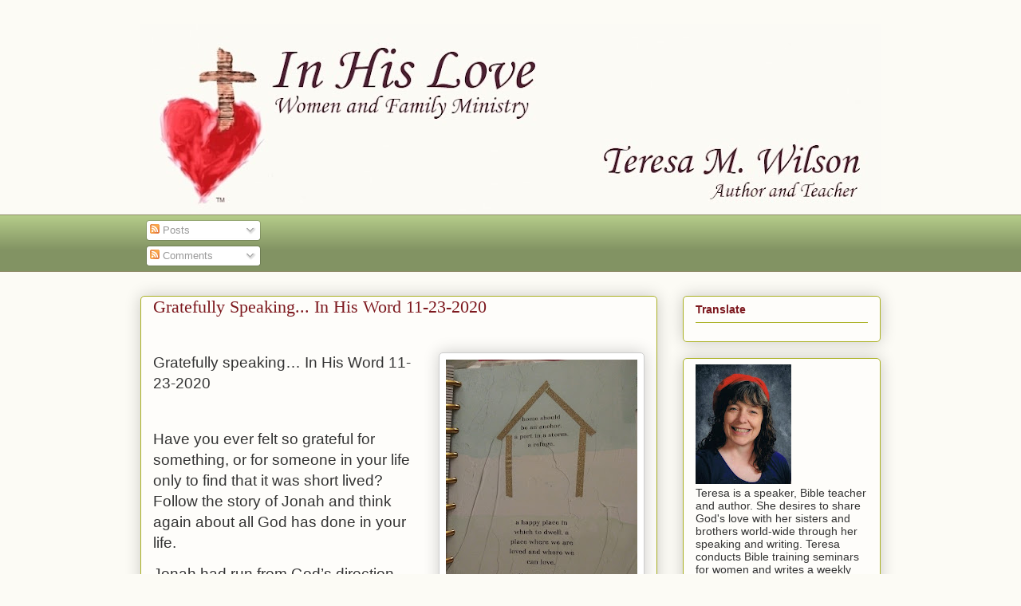

--- FILE ---
content_type: text/html; charset=UTF-8
request_url: http://www.teresawilson.com/2020/11/gratefully-speaking-in-his-word-11-23.html
body_size: 18805
content:
<!DOCTYPE html>
<html class='v2' dir='ltr' xmlns='http://www.w3.org/1999/xhtml' xmlns:b='http://www.google.com/2005/gml/b' xmlns:data='http://www.google.com/2005/gml/data' xmlns:expr='http://www.google.com/2005/gml/expr'>
<head>
<link href='https://www.blogger.com/static/v1/widgets/335934321-css_bundle_v2.css' rel='stylesheet' type='text/css'/>
<meta content='cf09e9c8-322c-4ffd-b1af-0260553e644e' name='bloapp_verification'/>
<meta content='IE=EmulateIE7' http-equiv='X-UA-Compatible'/>
<meta content='width=1100' name='viewport'/>
<meta content='text/html; charset=UTF-8' http-equiv='Content-Type'/>
<meta content='blogger' name='generator'/>
<link href='http://www.teresawilson.com/favicon.ico' rel='icon' type='image/x-icon'/>
<link href='http://www.teresawilson.com/2020/11/gratefully-speaking-in-his-word-11-23.html' rel='canonical'/>
<link rel="alternate" type="application/atom+xml" title="TeresaWilson.com - Atom" href="http://www.teresawilson.com/feeds/posts/default" />
<link rel="alternate" type="application/rss+xml" title="TeresaWilson.com - RSS" href="http://www.teresawilson.com/feeds/posts/default?alt=rss" />
<link rel="service.post" type="application/atom+xml" title="TeresaWilson.com - Atom" href="https://www.blogger.com/feeds/350041069354927556/posts/default" />

<link rel="alternate" type="application/atom+xml" title="TeresaWilson.com - Atom" href="http://www.teresawilson.com/feeds/4362501328980026918/comments/default" />
<!--Can't find substitution for tag [blog.ieCssRetrofitLinks]-->
<link href='https://blogger.googleusercontent.com/img/b/R29vZ2xl/AVvXsEhAMAcIQK58joLdbDIYYLH3OaW7muKCiQU5-s8yUsH2lwelgTQGgYD0sxA2Mxg3I5dlknbtfC0jbX_-6WhRC67AZE9jwTHSU0SI4BdCZm_u6B5FGvuFkl8Bhfd58BZP4FDfIvEEn9MZZwA/w240-h320/20200429_054529_HDR.jpg' rel='image_src'/>
<meta content='http://www.teresawilson.com/2020/11/gratefully-speaking-in-his-word-11-23.html' property='og:url'/>
<meta content='Gratefully Speaking... In His Word 11-23-2020' property='og:title'/>
<meta content='  Gratefully speaking… In His Word 11-23-2020   Have you ever felt so grateful for something, or for someone in your life only to find that ...' property='og:description'/>
<meta content='https://blogger.googleusercontent.com/img/b/R29vZ2xl/AVvXsEhAMAcIQK58joLdbDIYYLH3OaW7muKCiQU5-s8yUsH2lwelgTQGgYD0sxA2Mxg3I5dlknbtfC0jbX_-6WhRC67AZE9jwTHSU0SI4BdCZm_u6B5FGvuFkl8Bhfd58BZP4FDfIvEEn9MZZwA/w1200-h630-p-k-no-nu/20200429_054529_HDR.jpg' property='og:image'/>
<title>TeresaWilson.com: Gratefully Speaking... In His Word 11-23-2020</title>
<style id='page-skin-1' type='text/css'><!--
/*
-----------------------------------------------
Blogger Template Style
Name:     TeresaWilson.com
----------------------------------------------- */
/* Variable definitions
====================
<Variable name="keycolor" description="Main Color" type="color" default="#ffffff"/>
<Group description="Page" selector="body">
<Variable name="body.font" description="Font" type="font"
default="normal normal 13px Arial, Tahoma, Helvetica, FreeSans, sans-serif"/>
<Variable name="body.background.color" description="Background Color" type="color" default="#000000"/>
<Variable name="body.text.color" description="Text Color" type="color" default="#ffffff"/>
</Group>
<Group description="Links" selector=".main-inner">
<Variable name="link.color" description="Link Color" type="color" default="#888888"/>
<Variable name="link.visited.color" description="Visited Color" type="color" default="#444444"/>
<Variable name="link.hover.color" description="Hover Color" type="color" default="#cccccc"/>
</Group>
<Group description="Blog Title" selector=".header h1">
<Variable name="header.font" description="Title Font" type="font"
default="normal bold 40px Arial, Tahoma, Helvetica, FreeSans, sans-serif"/>
<Variable name="header.text.color" description="Title Color" type="color" default="#333333" />
<Variable name="header.background.color" description="Header Background" type="color" default="transparent" />
</Group>
<Group description="Blog Description" selector=".header .description">
<Variable name="description.font" description="Font" type="font"
default="normal normal 14px Arial, Tahoma, Helvetica, FreeSans, sans-serif"/>
<Variable name="description.text.color" description="Text Color" type="color"
default="#333333" />
</Group>
<Group description="Tabs Text" selector=".tabs-inner .widget li a">
<Variable name="tabs.font" description="Font" type="font"
default="normal bold 14px Arial, Tahoma, Helvetica, FreeSans, sans-serif"/>
<Variable name="tabs.text.color" description="Text Color" type="color" default="#333333"/>
<Variable name="tabs.selected.text.color" description="Selected Color" type="color" default="#333333"/>
</Group>
<Group description="Tabs Background" selector=".tabs-outer .PageList">
<Variable name="tabs.background.color" description="Background Color" type="color" default="#141414"/>
<Variable name="tabs.selected.background.color" description="Selected Color" type="color" default="#444444"/>
<Variable name="tabs.border.color" description="Border Color" type="color" default="#aab123"/>
</Group>
<Group description="Date Header" selector=".main-inner .widget h2.date-header, .main-inner .widget h2.date-header span">
<Variable name="date.font" description="Font" type="font"
default="normal normal 14px Arial, Tahoma, Helvetica, FreeSans, sans-serif"/>
<Variable name="date.text.color" description="Text Color" type="color" default="#666666"/>
<Variable name="date.border.color" description="Border Color" type="color" default="#aab123"/>
</Group>
<Group description="Post Title" selector="h3.post-title, h4, h3.post-title a">
<Variable name="post.title.font" description="Font" type="font"
default="normal bold 22px Arial, Tahoma, Helvetica, FreeSans, sans-serif"/>
<Variable name="post.title.text.color" description="Text Color" type="color" default="#333333"/>
</Group>
<Group description="Post Background" selector=".post">
<Variable name="post.background.color" description="Background Color" type="color" default="#fefdfa" />
<Variable name="post.border.color" description="Border Color" type="color" default="#aab123" />
<Variable name="post.border.bevel.color" description="Bevel Color" type="color" default="#aab123"/>
</Group>
<Group description="Gadget Title" selector="h2">
<Variable name="widget.title.font" description="Font" type="font"
default="normal bold 14px Arial, Tahoma, Helvetica, FreeSans, sans-serif"/>
<Variable name="widget.title.text.color" description="Text Color" type="color" default="#333333"/>
</Group>
<Group description="Gadget Text" selector=".sidebar .widget">
<Variable name="widget.font" description="Font" type="font"
default="normal normal 14px Arial, Tahoma, Helvetica, FreeSans, sans-serif"/>
<Variable name="widget.text.color" description="Text Color" type="color" default="#333333"/>
<Variable name="widget.alternate.text.color" description="Alternate Color" type="color" default="#666666"/>
</Group>
<Group description="Gadget Links" selector=".sidebar .widget">
<Variable name="widget.link.color" description="Link Color" type="color" default="#7d181e"/>
<Variable name="widget.link.visited.color" description="Visited Color" type="color" default="#bb232d"/>
<Variable name="widget.link.hover.color" description="Hover Color" type="color" default="#d5000b"/>
</Group>
<Group description="Gadget Background" selector=".sidebar .widget">
<Variable name="widget.background.color" description="Background Color" type="color" default="#141414"/>
<Variable name="widget.border.color" description="Border Color" type="color" default="#222222"/>
<Variable name="widget.border.bevel.color" description="Bevel Color" type="color" default="#000000"/>
</Group>
<Group description="Sidebar Background" selector=".column-left-inner .column-right-inner">
<Variable name="widget.outer.background.color" description="Background Color" type="color" default="transparent" />
</Group>
<Group description="Images" selector=".main-inner">
<Variable name="image.background.color" description="Background Color" type="color" default="transparent"/>
<Variable name="image.border.color" description="Border Color" type="color" default="transparent"/>
</Group>
<Group description="Feed" selector=".blog-feeds">
<Variable name="feed.text.color" description="Text Color" type="color" default="#333333"/>
</Group>
<Group description="Feed Links" selector=".blog-feeds">
<Variable name="feed.link.color" description="Link Color" type="color" default="#7d181e"/>
<Variable name="feed.link.visited.color" description="Visited Color" type="color" default="#bb232d"/>
<Variable name="feed.link.hover.color" description="Hover Color" type="color" default="#d5000b"/>
</Group>
<Group description="Pager" selector=".blog-pager">
<Variable name="pager.background.color" description="Background Color" type="color" default="#fefdfa" />
</Group>
<Group description="Footer" selector=".footer-outer">
<Variable name="footer.background.color" description="Background Color" type="color" default="#fefdfa" />
<Variable name="footer.text.color" description="Text Color" type="color" default="#333333" />
</Group>
<Variable name="title.shadow.spread" description="Title Shadow" type="length" default="-1px"/>
<Variable name="body.background" description="Body Background" type="background"
color="#fcfbf5"
default="$(color) none repeat scroll top left"/>
<Variable name="body.background.gradient.cap" description="Body Gradient Cap" type="url"
default="none"/>
<Variable name="body.background.size" description="Body Background Size" type="string" default="auto"/>
<Variable name="tabs.background.gradient" description="Tabs Background Gradient" type="url"
default="none"/>
<Variable name="header.background.gradient" description="Header Background Gradient" type="url" default="none" />
<Variable name="header.padding.top" description="Header Top Padding" type="length" default="22px" />
<Variable name="header.margin.top" description="Header Top Margin" type="length" default="0" />
<Variable name="header.margin.bottom" description="Header Bottom Margin" type="length" default="0" />
<Variable name="widget.padding.top" description="Widget Padding Top" type="length" default="8px" />
<Variable name="widget.padding.side" description="Widget Padding Side" type="length" default="15px" />
<Variable name="widget.outer.margin.top" description="Widget Top Margin" type="length" default="0" />
<Variable name="widget.outer.background.gradient" description="Gradient" type="url" default="none" />
<Variable name="widget.border.radius" description="Gadget Border Radius" type="length" default="0" />
<Variable name="outer.shadow.spread" description="Outer Shadow Size" type="length" default="0" />
<Variable name="date.header.border.radius.top" description="Date Header Border Radius Top" type="length" default="0" />
<Variable name="date.header.position" description="Date Header Position" type="length" default="15px" />
<Variable name="date.space" description="Date Space" type="length" default="30px" />
<Variable name="date.position" description="Date Float" type="string" default="static" />
<Variable name="date.padding.bottom" description="Date Padding Bottom" type="length" default="0" />
<Variable name="date.border.size" description="Date Border Size" type="length" default="0" />
<Variable name="date.background" description="Date Background" type="background" color="transparent"
default="$(color) none no-repeat scroll top left" />
<Variable name="date.first.border.radius.top" description="Date First top radius" type="length" default="5px" />
<Variable name="date.last.space.bottom" description="Date Last Space Bottom" type="length"
default="20px" />
<Variable name="date.last.border.radius.bottom" description="Date Last bottom radius" type="length" default="5px" />
<Variable name="post.first.padding.top" description="First Post Padding Top" type="length" default="0" />
<Variable name="image.shadow.spread" description="Image Shadow Size" type="length" default="0"/>
<Variable name="image.border.radius" description="Image Border Radius" type="length" default="0"/>
<Variable name="separator.outdent" description="Separator Outdent" type="length" default="15px" />
<Variable name="title.separator.border.size" description="Widget Title Border Size" type="length" default="1px" />
<Variable name="list.separator.border.size" description="List Separator Border Size" type="length" default="1px" />
<Variable name="shadow.spread" description="Shadow Size" type="length" default="0"/>
<Variable name="startSide" description="Side where text starts in blog language" type="automatic" default="left"/>
<Variable name="endSide" description="Side where text ends in blog language" type="automatic" default="right"/>
<Variable name="date.side" description="Side where date header is placed" type="string" default="right"/>
<Variable name="pager.border.radius.top" description="Pager Border Top Radius" type="length" default="5px" />
<Variable name="pager.space.top" description="Pager Top Space" type="length" default="1em" />
<Variable name="footer.background.gradient" description="Background Gradient" type="url" default="none" />
<Variable name="mobile.background.size" description="Mobile Background Size" type="string"
default="auto"/>
<Variable name="mobile.background.overlay" description="Mobile Background Overlay" type="string"
default="transparent none repeat scroll top left"/>
<Variable name="mobile.button.color" description="Mobile Button Color" type="color" default="#ffffff" />
*/
/* Content
----------------------------------------------- */
body {
font: normal normal 13px Arial, Tahoma, Helvetica, FreeSans, sans-serif;
color: #333333;
background: #fcfbf5 none no-repeat scroll center center;
}
html body .content-outer {
min-width: 0;
max-width: 100%;
width: 100%;
}
a:link {
text-decoration: none;
color: #7d181e;
}
a:visited {
text-decoration: none;
color: #bb232d;
}
a:hover {
text-decoration: underline;
color: #d5000b;
}
.body-fauxcolumn-outer .cap-top {
position: absolute;
z-index: 1;
height: 276px;
width: 100%;
background: transparent none repeat-x scroll top left;
_background-image: none;
}
/* Columns
----------------------------------------------- */
.content-inner {
padding: 0;
}
.header-inner .section {
margin: 0 16px;
}
.tabs-inner .section {
margin: 0 16px;
}
.main-inner {
padding-top: 30px;
}
.main-inner .column-center-inner,
.main-inner .column-left-inner,
.main-inner .column-right-inner {
padding: 0 5px;
}
*+html body .main-inner .column-center-inner {
margin-top: -30px;
}
#layout .main-inner .column-center-inner {
margin-top: 0;
}
/* Header
----------------------------------------------- */
.header-outer {
margin: 0 0 0 0;
background: transparent none repeat scroll 0 0;
}
.Header h1 {
font: normal normal 48px Georgia, Utopia, 'Palatino Linotype', Palatino, serif;
color: #333333;
text-shadow: 0 0 -1px #000000;
}
.Header h1 a {
color: #333333;
}
.Header .description {
font: normal normal 20px Georgia, Utopia, 'Palatino Linotype', Palatino, serif;
color: #908d6a;
}
.header-inner .Header .titlewrapper,
.header-inner .Header .descriptionwrapper {
padding-left: 0;
padding-right: 0;
margin-bottom: 0;
}
.header-inner .Header .titlewrapper {
padding-top: 22px;
}
/* Tabs
----------------------------------------------- */
.tabs-outer {
overflow: hidden;
position: relative;
background: #b3ca88 url(//www.blogblog.com/1kt/awesomeinc/tabs_gradient_light.png) repeat scroll 0 0;
}
#layout .tabs-outer {
overflow: visible;
}
.tabs-cap-top, .tabs-cap-bottom {
position: absolute;
width: 100%;
border-top: 1px solid #908d6a;
}
.tabs-cap-bottom {
bottom: 0;
}
.tabs-inner .widget li a {
display: inline-block;
margin: 0;
padding: .6em 1.5em;
font: normal normal 13px Arial, Tahoma, Helvetica, FreeSans, sans-serif;
color: #333333;
border-top: 1px solid #908d6a;
border-bottom: 1px solid #908d6a;
border-left: 1px solid #908d6a;
height: 16px;
line-height: 16px;
}
.tabs-inner .widget li:last-child a {
border-right: 1px solid #908d6a;
}
.tabs-inner .widget li.selected a, .tabs-inner .widget li a:hover {
background: #63704b url(//www.blogblog.com/1kt/awesomeinc/tabs_gradient_light.png) repeat-x scroll 0 -100px;
color: #ffffff;
}
/* Headings
----------------------------------------------- */
h2 {
font: normal bold 14px Arial, Tahoma, Helvetica, FreeSans, sans-serif;
color: #7d181e;
}
/* Widgets
----------------------------------------------- */
.main-inner .section {
margin: 0 27px;
padding: 0;
}
.main-inner .column-left-outer,
.main-inner .column-right-outer {
margin-top: 0;
}
#layout .main-inner .column-left-outer,
#layout .main-inner .column-right-outer {
margin-top: 0;
}
.main-inner .column-left-inner,
.main-inner .column-right-inner {
background: transparent none repeat 0 0;
-moz-box-shadow: 0 0 0 rgba(0, 0, 0, .2);
-webkit-box-shadow: 0 0 0 rgba(0, 0, 0, .2);
-goog-ms-box-shadow: 0 0 0 rgba(0, 0, 0, .2);
box-shadow: 0 0 0 rgba(0, 0, 0, .2);
-moz-border-radius: 5px;
-webkit-border-radius: 5px;
-goog-ms-border-radius: 5px;
border-radius: 5px;
}
#layout .main-inner .column-left-inner,
#layout .main-inner .column-right-inner {
margin-top: 0;
}
.sidebar .widget {
font: normal normal 14px Arial, Tahoma, Helvetica, FreeSans, sans-serif;
color: #333333;
}
.sidebar .widget a:link {
color: #7d181e;
}
.sidebar .widget a:visited {
color: #bb000c;
}
.sidebar .widget a:hover {
color: #d52a33;
}
.sidebar .widget h2 {
text-shadow: 0 0 -1px #000000;
}
.main-inner .widget {
background-color: #fefdfa;
border: 1px solid #aab123;
padding: 0 15px 15px;
margin: 20px -16px;
-moz-box-shadow: 0 0 20px rgba(0, 0, 0, .2);
-webkit-box-shadow: 0 0 20px rgba(0, 0, 0, .2);
-goog-ms-box-shadow: 0 0 20px rgba(0, 0, 0, .2);
box-shadow: 0 0 20px rgba(0, 0, 0, .2);
-moz-border-radius: 5px;
-webkit-border-radius: 5px;
-goog-ms-border-radius: 5px;
border-radius: 5px;
}
.main-inner .widget h2 {
margin: 0 -0;
padding: .6em 0 .5em;
border-bottom: 1px solid transparent;
}
.footer-inner .widget h2 {
padding: 0 0 .4em;
border-bottom: 1px solid transparent;
}
.main-inner .widget h2 + div, .footer-inner .widget h2 + div {
border-top: 1px solid #aab123;
padding-top: 8px;
}
.main-inner .widget .widget-content {
margin: 0 -0;
padding: 7px 0 0;
}
.main-inner .widget ul, .main-inner .widget #ArchiveList ul.flat {
margin: -8px -15px 0;
padding: 0;
list-style: none;
}
.main-inner .widget #ArchiveList {
margin: -8px 0 0;
}
.main-inner .widget ul li, .main-inner .widget #ArchiveList ul.flat li {
padding: .5em 15px;
text-indent: 0;
color: #666666;
border-top: 0 solid #aab123;
border-bottom: 1px solid transparent;
}
.main-inner .widget #ArchiveList ul li {
padding-top: .25em;
padding-bottom: .25em;
}
.main-inner .widget ul li:first-child, .main-inner .widget #ArchiveList ul.flat li:first-child {
border-top: none;
}
.main-inner .widget ul li:last-child, .main-inner .widget #ArchiveList ul.flat li:last-child {
border-bottom: none;
}
.post-body {
position: relative;
}
.main-inner .widget .post-body ul {
padding: 0 2.5em;
margin: .5em 0;
list-style: disc;
}
.main-inner .widget .post-body ul li {
padding: 0.25em 0;
margin-bottom: .25em;
color: #333333;
border: none;
}
.footer-inner .widget ul {
padding: 0;
list-style: none;
}
.widget .zippy {
color: #666666;
}
/* Posts
----------------------------------------------- */
body .main-inner .Blog {
padding: 0;
margin-bottom: 1em;
background-color: transparent;
border: none;
-moz-box-shadow: 0 0 0 rgba(0, 0, 0, 0);
-webkit-box-shadow: 0 0 0 rgba(0, 0, 0, 0);
-goog-ms-box-shadow: 0 0 0 rgba(0, 0, 0, 0);
box-shadow: 0 0 0 rgba(0, 0, 0, 0);
}
.main-inner .section:last-child .Blog:last-child {
padding: 0;
margin-bottom: 1em;
}
.main-inner .widget h2.date-header {
margin: 0 -15px 1px;
padding: 0 0 0 0;
font: normal normal 13px Arial, Tahoma, Helvetica, FreeSans, sans-serif;
color: #908d6a;
background: transparent none no-repeat scroll top left;
border-top: 0 solid #aab123;
border-bottom: 1px solid transparent;
-moz-border-radius-topleft: 0;
-moz-border-radius-topright: 0;
-webkit-border-top-left-radius: 0;
-webkit-border-top-right-radius: 0;
border-top-left-radius: 0;
border-top-right-radius: 0;
position: static;
bottom: 100%;
right: 15px;
text-shadow: 0 0 -1px #000000;
}
.main-inner .widget h2.date-header span {
font: normal normal 13px Arial, Tahoma, Helvetica, FreeSans, sans-serif;
display: block;
padding: .5em 15px;
border-left: 0 solid #aab123;
border-right: 0 solid #aab123;
}
.date-outer {
position: relative;
margin: 30px 0 20px;
padding: 0 15px;
background-color: #fefdfa;
border: 1px solid #aab123;
-moz-box-shadow: 0 0 20px rgba(0, 0, 0, .2);
-webkit-box-shadow: 0 0 20px rgba(0, 0, 0, .2);
-goog-ms-box-shadow: 0 0 20px rgba(0, 0, 0, .2);
box-shadow: 0 0 20px rgba(0, 0, 0, .2);
-moz-border-radius: 5px;
-webkit-border-radius: 5px;
-goog-ms-border-radius: 5px;
border-radius: 5px;
}
.date-outer:first-child {
margin-top: 0;
}
.date-outer:last-child {
margin-bottom: 20px;
-moz-border-radius-bottomleft: 5px;
-moz-border-radius-bottomright: 5px;
-webkit-border-bottom-left-radius: 5px;
-webkit-border-bottom-right-radius: 5px;
-goog-ms-border-bottom-left-radius: 5px;
-goog-ms-border-bottom-right-radius: 5px;
border-bottom-left-radius: 5px;
border-bottom-right-radius: 5px;
}
.date-posts {
margin: 0 -0;
padding: 0 0;
clear: both;
}
.post-outer, .inline-ad {
border-top: 1px solid #aab123;
margin: 0 -0;
padding: 15px 0;
}
.post-outer {
padding-bottom: 10px;
}
.post-outer:first-child {
padding-top: 0;
border-top: none;
}
.post-outer:last-child, .inline-ad:last-child {
border-bottom: none;
}
.post-body {
position: relative;
}
.post-body img {
padding: 8px;
background: #ffffff;
border: 1px solid #cccccc;
-moz-box-shadow: 0 0 20px rgba(0, 0, 0, .2);
-webkit-box-shadow: 0 0 20px rgba(0, 0, 0, .2);
box-shadow: 0 0 20px rgba(0, 0, 0, .2);
-moz-border-radius: 5px;
-webkit-border-radius: 5px;
border-radius: 5px;
}
h3.post-title, h4 {
font: normal normal 22px Georgia, Utopia, 'Palatino Linotype', Palatino, serif;
color: #7d181e;
}
h3.post-title a {
font: normal normal 22px Georgia, Utopia, 'Palatino Linotype', Palatino, serif;
color: #7d181e;
}
h3.post-title a:hover {
color: #d5000b;
text-decoration: underline;
}
.post-header {
margin: 0 0 1em;
}
.post-body {
line-height: 1.4;
}
.post-outer h2 {
color: #333333;
}
.post-footer {
margin: 1.5em 0 0;
}
#blog-pager {
padding: 15px;
font-size: 120%;
background-color: #fefdfa;
border: 1px solid #aab123;
-moz-box-shadow: 0 0 20px rgba(0, 0, 0, .2);
-webkit-box-shadow: 0 0 20px rgba(0, 0, 0, .2);
-goog-ms-box-shadow: 0 0 20px rgba(0, 0, 0, .2);
box-shadow: 0 0 20px rgba(0, 0, 0, .2);
-moz-border-radius: 5px;
-webkit-border-radius: 5px;
-goog-ms-border-radius: 5px;
border-radius: 5px;
-moz-border-radius-topleft: 5px;
-moz-border-radius-topright: 5px;
-webkit-border-top-left-radius: 5px;
-webkit-border-top-right-radius: 5px;
-goog-ms-border-top-left-radius: 5px;
-goog-ms-border-top-right-radius: 5px;
border-top-left-radius: 5px;
border-top-right-radius-topright: 5px;
margin-top: 1em;
}
.blog-feeds, .post-feeds {
margin: 1em 0;
text-align: center;
color: #333333;
}
.blog-feeds a, .post-feeds a {
color: #d52a33;
}
.blog-feeds a:visited, .post-feeds a:visited {
color: #7d181e;
}
.blog-feeds a:hover, .post-feeds a:hover {
color: #d52a33;
}
.post-outer .comments {
margin-top: 2em;
}
/* Comments
----------------------------------------------- */
.comments .comments-content .icon.blog-author {
background-repeat: no-repeat;
background-image: url([data-uri]);
}
.comments .comments-content .loadmore a {
border-top: 1px solid #908d6a;
border-bottom: 1px solid #908d6a;
}
.comments .continue {
border-top: 2px solid #908d6a;
}
/* Footer
----------------------------------------------- */
.footer-outer {
margin: -20px 0 -1px;
padding: 20px 0 0;
color: #ffffff;
overflow: hidden;
}
.footer-fauxborder-left {
border-top: 1px solid #aab123;
background: #fefdfa none repeat scroll 0 0;
-moz-box-shadow: 0 0 20px rgba(0, 0, 0, .2);
-webkit-box-shadow: 0 0 20px rgba(0, 0, 0, .2);
-goog-ms-box-shadow: 0 0 20px rgba(0, 0, 0, .2);
box-shadow: 0 0 20px rgba(0, 0, 0, .2);
margin: 0 -20px;
}
/* Mobile
----------------------------------------------- */
body.mobile {
background-size: auto;
}
.mobile .body-fauxcolumn-outer {
background: transparent none repeat scroll top left;
}
*+html body.mobile .main-inner .column-center-inner {
margin-top: 0;
}
.mobile .main-inner .widget {
padding: 0 0 15px;
}
.mobile .main-inner .widget h2 + div,
.mobile .footer-inner .widget h2 + div {
border-top: none;
padding-top: 0;
}
.mobile .footer-inner .widget h2 {
padding: 0.5em 0;
border-bottom: none;
}
.mobile .main-inner .widget .widget-content {
margin: 0;
padding: 7px 0 0;
}
.mobile .main-inner .widget ul,
.mobile .main-inner .widget #ArchiveList ul.flat {
margin: 0 -15px 0;
}
.mobile .main-inner .widget h2.date-header {
right: 0;
}
.mobile .date-header span {
padding: 0.4em 0;
}
.mobile .date-outer:first-child {
margin-bottom: 0;
border: 1px solid #aab123;
-moz-border-radius-topleft: 5px;
-moz-border-radius-topright: 5px;
-webkit-border-top-left-radius: 5px;
-webkit-border-top-right-radius: 5px;
-goog-ms-border-top-left-radius: 5px;
-goog-ms-border-top-right-radius: 5px;
border-top-left-radius: 5px;
border-top-right-radius: 5px;
}
.mobile .date-outer {
border-color: #aab123;
border-width: 0 1px 1px;
}
.mobile .date-outer:last-child {
margin-bottom: 0;
}
.mobile .main-inner {
padding: 0;
}
.mobile .header-inner .section {
margin: 0;
}
.mobile .blog-posts {
padding: 0 10px;
}
.mobile .post-outer, .mobile .inline-ad {
padding: 5px 0;
}
.mobile .tabs-inner .section {
margin: 0 10px;
}
.mobile .main-inner .widget h2 {
margin: 0;
padding: 0;
}
.mobile .main-inner .widget h2.date-header span {
padding: 0;
}
.mobile .main-inner .widget .widget-content {
margin: 0;
padding: 7px 0 0;
}
.mobile #blog-pager {
border: 1px solid transparent;
background: #fefdfa none repeat scroll 0 0;
}
.mobile .main-inner .column-left-inner,
.mobile .main-inner .column-right-inner {
background: transparent none repeat 0 0;
-moz-box-shadow: none;
-webkit-box-shadow: none;
-goog-ms-box-shadow: none;
box-shadow: none;
}
.mobile .date-posts {
margin: 0;
padding: 0;
}
.mobile .footer-fauxborder-left {
margin: 0;
border-top: inherit;
}
.mobile .main-inner .section:last-child .Blog:last-child {
margin-bottom: 0;
}
.mobile-index-contents {
color: #333333;
}
.mobile .mobile-link-button {
background: #7d181e url(//www.blogblog.com/1kt/awesomeinc/tabs_gradient_light.png) repeat scroll 0 0;
}
.mobile-link-button a:link, .mobile-link-button a:visited {
color: #ffffff;
}
.mobile .tabs-inner .PageList .widget-content {
background: transparent;
border-top: 1px solid;
border-color: #908d6a;
color: #333333;
}
.mobile .tabs-inner .PageList .widget-content .pagelist-arrow {
border-left: 1px solid #908d6a;
}

--></style>
<style id='template-skin-1' type='text/css'><!--
body {
min-width: 960px;
}
.content-outer, .content-fauxcolumn-outer, .region-inner {
min-width: 960px;
max-width: 960px;
_width: 960px;
}
.main-inner .columns {
padding-left: 0;
padding-right: 280px;
}
.main-inner .fauxcolumn-center-outer {
left: 0;
right: 280px;
/* IE6 does not respect left and right together */
_width: expression(this.parentNode.offsetWidth -
parseInt("0") -
parseInt("280px") + 'px');
}
.main-inner .fauxcolumn-left-outer {
width: 0;
}
.main-inner .fauxcolumn-right-outer {
width: 280px;
}
.main-inner .column-left-outer {
width: 0;
right: 100%;
margin-left: -0;
}
.main-inner .column-right-outer {
width: 280px;
margin-right: -280px;
}
#layout {
min-width: 0;
}
#layout .content-outer {
min-width: 0;
width: 800px;
}
#layout .region-inner {
min-width: 0;
width: auto;
}
--></style>
<link href='https://www.blogger.com/dyn-css/authorization.css?targetBlogID=350041069354927556&amp;zx=9801c1c2-8c55-4483-9b16-a556ecd88f18' media='none' onload='if(media!=&#39;all&#39;)media=&#39;all&#39;' rel='stylesheet'/><noscript><link href='https://www.blogger.com/dyn-css/authorization.css?targetBlogID=350041069354927556&amp;zx=9801c1c2-8c55-4483-9b16-a556ecd88f18' rel='stylesheet'/></noscript>
<meta name='google-adsense-platform-account' content='ca-host-pub-1556223355139109'/>
<meta name='google-adsense-platform-domain' content='blogspot.com'/>

<link rel="stylesheet" href="https://fonts.googleapis.com/css2?display=swap&family=Raleway"></head>
<body class='loading'>
<div class='navbar no-items section' id='navbar'>
</div>
<div class='body-fauxcolumns'>
<div class='fauxcolumn-outer body-fauxcolumn-outer'>
<div class='cap-top'>
<div class='cap-left'></div>
<div class='cap-right'></div>
</div>
<div class='fauxborder-left'>
<div class='fauxborder-right'></div>
<div class='fauxcolumn-inner'>
</div>
</div>
<div class='cap-bottom'>
<div class='cap-left'></div>
<div class='cap-right'></div>
</div>
</div>
</div>
<div class='content'>
<div class='content-fauxcolumns'>
<div class='fauxcolumn-outer content-fauxcolumn-outer'>
<div class='cap-top'>
<div class='cap-left'></div>
<div class='cap-right'></div>
</div>
<div class='fauxborder-left'>
<div class='fauxborder-right'></div>
<div class='fauxcolumn-inner'>
</div>
</div>
<div class='cap-bottom'>
<div class='cap-left'></div>
<div class='cap-right'></div>
</div>
</div>
</div>
<div class='content-outer'>
<div class='content-cap-top cap-top'>
<div class='cap-left'></div>
<div class='cap-right'></div>
</div>
<div class='fauxborder-left content-fauxborder-left'>
<div class='fauxborder-right content-fauxborder-right'></div>
<div class='content-inner'>
<header>
<div class='header-outer'>
<div class='header-cap-top cap-top'>
<div class='cap-left'></div>
<div class='cap-right'></div>
</div>
<div class='fauxborder-left header-fauxborder-left'>
<div class='fauxborder-right header-fauxborder-right'></div>
<div class='region-inner header-inner'>
<div class='header section' id='header'><div class='widget Header' data-version='1' id='Header1'>
<div id='header-inner'>
<a href='http://www.teresawilson.com/' style='display: block'>
<img alt='TeresaWilson.com' height='239px; ' id='Header1_headerimg' src='https://blogger.googleusercontent.com/img/b/R29vZ2xl/AVvXsEij3yF7svH0jp5eLR6D0lJM0WvFvA4XHGcerkc43dPe7S-savCqVvbGAVjEk6rWrxcbLQe4TcGcMuOJYBexKKR7FWIZ7PyKvZShdLPW4qm0SrXYEznApbq7e5_E7TlpTI84Kht5NstrSUg/s928/InHisLove+blog+logo.jpg' style='display: block' width='928px; '/>
</a>
</div>
</div></div>
</div>
</div>
<div class='header-cap-bottom cap-bottom'>
<div class='cap-left'></div>
<div class='cap-right'></div>
</div>
</div>
</header>
<div class='tabs-outer'>
<div class='tabs-cap-top cap-top'>
<div class='cap-left'></div>
<div class='cap-right'></div>
</div>
<div class='fauxborder-left tabs-fauxborder-left'>
<div class='fauxborder-right tabs-fauxborder-right'></div>
<div class='region-inner tabs-inner'>
<div class='tabs section' id='crosscol'><div class='widget Subscribe' data-version='1' id='Subscribe1'>
<div style='white-space:nowrap'>
<h2 class='title'>Subscribe To teresawilson.com</h2>
<div class='widget-content'>
<div class='subscribe-wrapper subscribe-type-POST'>
<div class='subscribe expanded subscribe-type-POST' id='SW_READER_LIST_Subscribe1POST' style='display:none;'>
<div class='top'>
<span class='inner' onclick='return(_SW_toggleReaderList(event, "Subscribe1POST"));'>
<img class='subscribe-dropdown-arrow' src='https://resources.blogblog.com/img/widgets/arrow_dropdown.gif'/>
<img align='absmiddle' alt='' border='0' class='feed-icon' src='https://resources.blogblog.com/img/icon_feed12.png'/>
Posts
</span>
<div class='feed-reader-links'>
<a class='feed-reader-link' href='https://www.netvibes.com/subscribe.php?url=http%3A%2F%2Fwww.teresawilson.com%2Ffeeds%2Fposts%2Fdefault' target='_blank'>
<img src='https://resources.blogblog.com/img/widgets/subscribe-netvibes.png'/>
</a>
<a class='feed-reader-link' href='https://add.my.yahoo.com/content?url=http%3A%2F%2Fwww.teresawilson.com%2Ffeeds%2Fposts%2Fdefault' target='_blank'>
<img src='https://resources.blogblog.com/img/widgets/subscribe-yahoo.png'/>
</a>
<a class='feed-reader-link' href='http://www.teresawilson.com/feeds/posts/default' target='_blank'>
<img align='absmiddle' class='feed-icon' src='https://resources.blogblog.com/img/icon_feed12.png'/>
                  Atom
                </a>
</div>
</div>
<div class='bottom'></div>
</div>
<div class='subscribe' id='SW_READER_LIST_CLOSED_Subscribe1POST' onclick='return(_SW_toggleReaderList(event, "Subscribe1POST"));'>
<div class='top'>
<span class='inner'>
<img class='subscribe-dropdown-arrow' src='https://resources.blogblog.com/img/widgets/arrow_dropdown.gif'/>
<span onclick='return(_SW_toggleReaderList(event, "Subscribe1POST"));'>
<img align='absmiddle' alt='' border='0' class='feed-icon' src='https://resources.blogblog.com/img/icon_feed12.png'/>
Posts
</span>
</span>
</div>
<div class='bottom'></div>
</div>
</div>
<div class='subscribe-wrapper subscribe-type-PER_POST'>
<div class='subscribe expanded subscribe-type-PER_POST' id='SW_READER_LIST_Subscribe1PER_POST' style='display:none;'>
<div class='top'>
<span class='inner' onclick='return(_SW_toggleReaderList(event, "Subscribe1PER_POST"));'>
<img class='subscribe-dropdown-arrow' src='https://resources.blogblog.com/img/widgets/arrow_dropdown.gif'/>
<img align='absmiddle' alt='' border='0' class='feed-icon' src='https://resources.blogblog.com/img/icon_feed12.png'/>
Comments
</span>
<div class='feed-reader-links'>
<a class='feed-reader-link' href='https://www.netvibes.com/subscribe.php?url=http%3A%2F%2Fwww.teresawilson.com%2Ffeeds%2F4362501328980026918%2Fcomments%2Fdefault' target='_blank'>
<img src='https://resources.blogblog.com/img/widgets/subscribe-netvibes.png'/>
</a>
<a class='feed-reader-link' href='https://add.my.yahoo.com/content?url=http%3A%2F%2Fwww.teresawilson.com%2Ffeeds%2F4362501328980026918%2Fcomments%2Fdefault' target='_blank'>
<img src='https://resources.blogblog.com/img/widgets/subscribe-yahoo.png'/>
</a>
<a class='feed-reader-link' href='http://www.teresawilson.com/feeds/4362501328980026918/comments/default' target='_blank'>
<img align='absmiddle' class='feed-icon' src='https://resources.blogblog.com/img/icon_feed12.png'/>
                  Atom
                </a>
</div>
</div>
<div class='bottom'></div>
</div>
<div class='subscribe' id='SW_READER_LIST_CLOSED_Subscribe1PER_POST' onclick='return(_SW_toggleReaderList(event, "Subscribe1PER_POST"));'>
<div class='top'>
<span class='inner'>
<img class='subscribe-dropdown-arrow' src='https://resources.blogblog.com/img/widgets/arrow_dropdown.gif'/>
<span onclick='return(_SW_toggleReaderList(event, "Subscribe1PER_POST"));'>
<img align='absmiddle' alt='' border='0' class='feed-icon' src='https://resources.blogblog.com/img/icon_feed12.png'/>
Comments
</span>
</span>
</div>
<div class='bottom'></div>
</div>
</div>
<div style='clear:both'></div>
</div>
</div>
<div class='clear'></div>
</div></div>
<div class='tabs no-items section' id='crosscol-overflow'></div>
</div>
</div>
<div class='tabs-cap-bottom cap-bottom'>
<div class='cap-left'></div>
<div class='cap-right'></div>
</div>
</div>
<div class='main-outer'>
<div class='main-cap-top cap-top'>
<div class='cap-left'></div>
<div class='cap-right'></div>
</div>
<div class='fauxborder-left main-fauxborder-left'>
<div class='fauxborder-right main-fauxborder-right'></div>
<div class='region-inner main-inner'>
<div class='columns fauxcolumns'>
<div class='fauxcolumn-outer fauxcolumn-center-outer'>
<div class='cap-top'>
<div class='cap-left'></div>
<div class='cap-right'></div>
</div>
<div class='fauxborder-left'>
<div class='fauxborder-right'></div>
<div class='fauxcolumn-inner'>
</div>
</div>
<div class='cap-bottom'>
<div class='cap-left'></div>
<div class='cap-right'></div>
</div>
</div>
<div class='fauxcolumn-outer fauxcolumn-left-outer'>
<div class='cap-top'>
<div class='cap-left'></div>
<div class='cap-right'></div>
</div>
<div class='fauxborder-left'>
<div class='fauxborder-right'></div>
<div class='fauxcolumn-inner'>
</div>
</div>
<div class='cap-bottom'>
<div class='cap-left'></div>
<div class='cap-right'></div>
</div>
</div>
<div class='fauxcolumn-outer fauxcolumn-right-outer'>
<div class='cap-top'>
<div class='cap-left'></div>
<div class='cap-right'></div>
</div>
<div class='fauxborder-left'>
<div class='fauxborder-right'></div>
<div class='fauxcolumn-inner'>
</div>
</div>
<div class='cap-bottom'>
<div class='cap-left'></div>
<div class='cap-right'></div>
</div>
</div>
<!-- corrects IE6 width calculation -->
<div class='columns-inner'>
<div class='column-center-outer'>
<div class='column-center-inner'>
<div class='main section' id='main'><div class='widget Blog' data-version='1' id='Blog1'>
<div class='blog-posts hfeed'>

          <div class="date-outer">
        

          <div class="date-posts">
        
<div class='post-outer'>
<div class='post hentry' itemprop='blogPost' itemscope='itemscope' itemtype='http://schema.org/BlogPosting'>
<meta content='https://blogger.googleusercontent.com/img/b/R29vZ2xl/AVvXsEhAMAcIQK58joLdbDIYYLH3OaW7muKCiQU5-s8yUsH2lwelgTQGgYD0sxA2Mxg3I5dlknbtfC0jbX_-6WhRC67AZE9jwTHSU0SI4BdCZm_u6B5FGvuFkl8Bhfd58BZP4FDfIvEEn9MZZwA/w240-h320/20200429_054529_HDR.jpg' itemprop='image_url'/>
<meta content='350041069354927556' itemprop='blogId'/>
<meta content='4362501328980026918' itemprop='postId'/>
<a name='4362501328980026918'></a>
<h3 class='post-title entry-title' itemprop='name'>
Gratefully Speaking... In His Word 11-23-2020
</h3>
<div class='post-header'>
<div class='post-header-line-1'></div>
</div>
<div class='post-body entry-content' id='post-body-4362501328980026918' itemprop='description articleBody'>
<p>&nbsp;</p><p class="MsoNormal"><a href="https://blogger.googleusercontent.com/img/b/R29vZ2xl/AVvXsEhAMAcIQK58joLdbDIYYLH3OaW7muKCiQU5-s8yUsH2lwelgTQGgYD0sxA2Mxg3I5dlknbtfC0jbX_-6WhRC67AZE9jwTHSU0SI4BdCZm_u6B5FGvuFkl8Bhfd58BZP4FDfIvEEn9MZZwA/s4160/20200429_054529_HDR.jpg" imageanchor="1" style="clear: right; float: right; font-family: &quot;Century Gothic&quot;, sans-serif; font-size: 14pt; margin-bottom: 1em; margin-left: 1em; text-align: center;"><img border="0" data-original-height="4160" data-original-width="3120" height="320" src="https://blogger.googleusercontent.com/img/b/R29vZ2xl/AVvXsEhAMAcIQK58joLdbDIYYLH3OaW7muKCiQU5-s8yUsH2lwelgTQGgYD0sxA2Mxg3I5dlknbtfC0jbX_-6WhRC67AZE9jwTHSU0SI4BdCZm_u6B5FGvuFkl8Bhfd58BZP4FDfIvEEn9MZZwA/w240-h320/20200429_054529_HDR.jpg" width="240" /></a><span style="font-family: &quot;Century Gothic&quot;,sans-serif; font-size: 14.0pt; mso-bidi-font-family: &quot;Calibri Light&quot;; mso-bidi-theme-font: major-latin;">Gratefully
speaking&#8230; In His Word 11-23-2020</span></p><p class="MsoNormal"><br /></p>

<p class="MsoNormal"><span style="font-family: &quot;Century Gothic&quot;,sans-serif; font-size: 14.0pt; mso-bidi-font-family: &quot;Calibri Light&quot;; mso-bidi-theme-font: major-latin;">Have you
ever felt so grateful for something, or for someone in your life only to find
that it was short lived?<span style="mso-spacerun: yes;">&nbsp; Follow the story of Jonah and think again about all God has done in your life.&nbsp;</span><o:p></o:p></span></p>

<p class="MsoNormal"><span style="font-family: &quot;Century Gothic&quot;,sans-serif; font-size: 14.0pt; mso-bidi-font-family: &quot;Calibri Light&quot;; mso-bidi-theme-font: major-latin;">Jonah had
run from God&#8217;s direction, then he finally gave in to do what He said and told
the people of Nineveh to get right with God. Then he went to watch to see what
was going to happen to the city. <o:p></o:p></span></p>

<p class="MsoNormal"><span style="font-family: &quot;Century Gothic&quot;,sans-serif; font-size: 14.0pt; mso-bidi-font-family: &quot;Calibri Light&quot;; mso-bidi-theme-font: major-latin;">He was
sitting in the scorching hot sun. To be true, he was probably sitting there
fussing about the fact that he knew God would forgive the people of Nineveh. He
also kind of felt useless as a messenger in the first place so I am sure he was
not happy, but then God provided a plant to shelter him. It gave him reason to
be grateful. <span style="mso-spacerun: yes;">&nbsp;</span>Aha! God was not done with
Jonah yet! <o:p></o:p></span></p>

<p class="MsoNormal"><span style="font-family: &quot;Century Gothic&quot;,sans-serif; font-size: 14.0pt; mso-bidi-font-family: &quot;Calibri Light&quot;; mso-bidi-theme-font: major-latin;"><o:p>&nbsp;</o:p></span></p><div class="separator" style="clear: both; text-align: center;"><a href="https://blogger.googleusercontent.com/img/b/R29vZ2xl/AVvXsEgzRavI_oTdyl7j5wXnSiWBAFxsvqg1EE88lkCarEsLrabbQpo8_o2ZtXDXYBcBRXQtmZWpFyNsbJ3DhN7uNZKr_tDB3Aw6oVxIFsQ9HC1I9K3jzELCYz1kTLNe7joKhUVaawPfTibhayg/s3072/PA270572.JPG" imageanchor="1" style="margin-left: 1em; margin-right: 1em;"><img border="0" data-original-height="2304" data-original-width="3072" src="https://blogger.googleusercontent.com/img/b/R29vZ2xl/AVvXsEgzRavI_oTdyl7j5wXnSiWBAFxsvqg1EE88lkCarEsLrabbQpo8_o2ZtXDXYBcBRXQtmZWpFyNsbJ3DhN7uNZKr_tDB3Aw6oVxIFsQ9HC1I9K3jzELCYz1kTLNe7joKhUVaawPfTibhayg/s320/PA270572.JPG" width="320" /></a></div><br /><p></p>

<p class="MsoNormal"><span style="font-family: &quot;Century Gothic&quot;,sans-serif; font-size: 14.0pt; mso-bidi-font-family: &quot;Calibri Light&quot;; mso-bidi-theme-font: major-latin;">Then
Jonah went out to the east side of the city and made a shelter to sit under as
he waited to see what would happen to the city. And the Lord God arranged for a
leafy plant to grow there, and soon it spread its broad leaves over Jonah&#8217;s
head, shading him from the sun. This eased his discomfort, and Jonah was very
grateful for the plant.<o:p></o:p></span></p>

<p class="MsoNormal"><span style="font-family: &quot;Century Gothic&quot;,sans-serif; font-size: 14.0pt; mso-bidi-font-family: &quot;Calibri Light&quot;; mso-bidi-theme-font: major-latin;">But God
also arranged for a worm! The next morning at dawn the worm ate through the
stem of the plant so that it withered away. Jonah 4:5-7<o:p></o:p></span></p>

<p class="MsoNormal"><span style="font-family: &quot;Century Gothic&quot;,sans-serif; font-size: 14.0pt; mso-bidi-font-family: &quot;Calibri Light&quot;; mso-bidi-theme-font: major-latin;"><o:p>&nbsp;</o:p></span></p>

<p class="MsoNormal"><span style="font-family: &quot;Century Gothic&quot;,sans-serif; font-size: 14.0pt; mso-bidi-font-family: &quot;Calibri Light&quot;; mso-bidi-theme-font: major-latin;">Through the
book of Jonah we read the story of a man who was told by God what to do only to
try to get away with not doing it. He found out he had to do what God wanted
one way or another and then he still was not content. So God caused the worm to
eat the plant to teach him a good life lesson. <o:p></o:p></span></p>

<p class="MsoNormal"><span style="font-family: &quot;Century Gothic&quot;,sans-serif; font-size: 14.0pt; mso-bidi-font-family: &quot;Calibri Light&quot;; mso-bidi-theme-font: major-latin;"><o:p>&nbsp;</o:p></span></p>

<p class="MsoNormal"><span style="font-family: &quot;Century Gothic&quot;,sans-serif; font-size: 14.0pt; mso-bidi-font-family: &quot;Calibri Light&quot;; mso-bidi-theme-font: major-latin;"><o:p>&nbsp;</o:p></span></p>

<p class="MsoNormal"><span style="font-family: &quot;Century Gothic&quot;,sans-serif; font-size: 14.0pt; mso-bidi-font-family: &quot;Calibri Light&quot;; mso-bidi-theme-font: major-latin;">Then God
said to Jonah, &#8220;Is it right for you to be angry because the plant died?&#8221;<o:p></o:p></span></p>

<p class="MsoNormal"><span style="font-family: &quot;Century Gothic&quot;,sans-serif; font-size: 14.0pt; mso-bidi-font-family: &quot;Calibri Light&quot;; mso-bidi-theme-font: major-latin;">&#8220;Yes,&#8221;
Jonah retorted, &#8220;even angry enough to die!&#8221;<o:p></o:p></span></p>

<p class="MsoNormal"><span style="font-family: &quot;Century Gothic&quot;,sans-serif; font-size: 14.0pt; mso-bidi-font-family: &quot;Calibri Light&quot;; mso-bidi-theme-font: major-latin;">Then the
Lord said, &#8220;You feel sorry about the plant, though you did nothing to put it
there. It came quickly and died quickly. But Nineveh has more than 120,000
people living in spiritual darkness, not to mention all the animals. Shouldn&#8217;t
I feel sorry for such a great city?&#8221;<o:p></o:p></span></p>

<p class="MsoNormal"><span style="font-family: &quot;Century Gothic&quot;,sans-serif; font-size: 14.0pt; mso-bidi-font-family: &quot;Calibri Light&quot;; mso-bidi-theme-font: major-latin;">Jonah 4: 9-11<o:p></o:p></span></p><p class="MsoNormal"></p><div class="separator" style="clear: both; text-align: center;"><a href="https://blogger.googleusercontent.com/img/b/R29vZ2xl/AVvXsEicmU_4ZLs8z29eO3XX7RYbMQe-3rsmlhhyBC-jS9PhcSvpj-wladahy_RGjiKfnkWUY5YoY9FluYesccjRGEgqfuDHi8nirQl-MOW0_0Gr9bXuieHgjOii1PHp3N1bWw1FZOkjv0lnyus/s294/give+thanks.jpg" imageanchor="1" style="margin-left: 1em; margin-right: 1em;"><img border="0" data-original-height="171" data-original-width="294" src="https://blogger.googleusercontent.com/img/b/R29vZ2xl/AVvXsEicmU_4ZLs8z29eO3XX7RYbMQe-3rsmlhhyBC-jS9PhcSvpj-wladahy_RGjiKfnkWUY5YoY9FluYesccjRGEgqfuDHi8nirQl-MOW0_0Gr9bXuieHgjOii1PHp3N1bWw1FZOkjv0lnyus/s0/give+thanks.jpg" /></a></div><br /><span style="font-family: &quot;Century Gothic&quot;,sans-serif; font-size: 14.0pt; mso-bidi-font-family: &quot;Calibri Light&quot;; mso-bidi-theme-font: major-latin;"><br /></span><p></p>

<p class="MsoNormal"><span style="font-family: &quot;Century Gothic&quot;,sans-serif; font-size: 14.0pt; mso-bidi-font-family: &quot;Calibri Light&quot;; mso-bidi-theme-font: major-latin;">Sometimes
good things happen to us that do not last too long. Sort of like people who are
grateful because a feast we call Thanksgiving in North America is all about
being thankful. Then they stop and start getting greedy about getting a gift
for themselves, or finding a reason to party. <o:p></o:p></span></p>

<p class="MsoNormal"><span style="font-family: &quot;Century Gothic&quot;,sans-serif; font-size: 14.0pt; mso-bidi-font-family: &quot;Calibri Light&quot;; mso-bidi-theme-font: major-latin;">The thing
is the following season is one of Christ, and if anything, we should focus on
giving Him thanks for coming to our rescue from such darkness as these people
of Nineveh were in. We were just as rotten in our world as they were, and God
sent the Christ Jesus to save us with His grace. So our gratefulness from
Thanksgiving should flow into the gratefulness of Christ giving Himself for us!
We should not allow it to be eaten by the worm of greed or pride! Instead we
should care about others, bring them the joy we have received as we accepted
the truth of Christ as our Savior and Lord. We should put the focus on thanking
Him more and share gratefulness with those around us instead of just worrying
about what gift to give someone that will make us be the best gift givers. <o:p></o:p></span></p>

<p class="MsoNormal"><span style="font-family: &quot;Century Gothic&quot;,sans-serif; font-size: 14.0pt; mso-bidi-font-family: &quot;Calibri Light&quot;; mso-bidi-theme-font: major-latin;">Jonah
thought it was about his being used to tell the people to repent, but really
his story was about him learning to be grateful for the life God gave him. <o:p></o:p></span></p>

<p class="MsoNormal"><span style="font-family: &quot;Century Gothic&quot;,sans-serif; font-size: 14.0pt; mso-bidi-font-family: &quot;Calibri Light&quot;; mso-bidi-theme-font: major-latin;">That&#8217;s my
take on it anyway! <o:p></o:p></span></p>

<p class="MsoNormal"><span style="font-family: &quot;Century Gothic&quot;,sans-serif; font-size: 14.0pt; mso-bidi-font-family: &quot;Calibri Light&quot;; mso-bidi-theme-font: major-latin;">He could
be grateful the &#8216;Big Fish&#8217; spit him out, he could be grateful for the captain
not killing him but throwing him overboard even!<span style="mso-spacerun: yes;">&nbsp; </span>And he should have given God thanks for saving
the people of Nineveh not complaining about God&#8217;s goodness but rejoicing in it!
<o:p></o:p></span></p>

<p class="MsoNormal"><span style="font-family: &quot;Century Gothic&quot;,sans-serif; font-size: 14.0pt; mso-bidi-font-family: &quot;Calibri Light&quot;; mso-bidi-theme-font: major-latin;">Let&#8217;s
take one more thing from this story. Let&#8217;s learn to focus on the other person
and how to do what's right in God&#8217;s eyes in their behalf. Help others to see
Jesus in us this season ahead and be thankful for more than just the gifts, but
the main Gift from God, Jesus His Son. <o:p></o:p></span></p><p class="MsoNormal"></p><div class="separator" style="clear: both; text-align: center;"><a href="https://blogger.googleusercontent.com/img/b/R29vZ2xl/AVvXsEgL4Dxo49i9OZqlvohGCv83zyd73uBzZb5uOjRNdkhVip_dWyfbkhQNajLGpUTTfFc72g4yA_OvFuoz20LCNpNXsJJrNs5Mp5W2FpiB7biSvwbdPFsCsY4jwpIoqIGthAuWnZi5dyQtZJI/s332/grace.jpg" imageanchor="1" style="margin-left: 1em; margin-right: 1em;"><img border="0" data-original-height="152" data-original-width="332" src="https://blogger.googleusercontent.com/img/b/R29vZ2xl/AVvXsEgL4Dxo49i9OZqlvohGCv83zyd73uBzZb5uOjRNdkhVip_dWyfbkhQNajLGpUTTfFc72g4yA_OvFuoz20LCNpNXsJJrNs5Mp5W2FpiB7biSvwbdPFsCsY4jwpIoqIGthAuWnZi5dyQtZJI/s320/grace.jpg" width="320" /></a></div><br /><span style="font-family: &quot;Century Gothic&quot;,sans-serif; font-size: 14.0pt; mso-bidi-font-family: &quot;Calibri Light&quot;; mso-bidi-theme-font: major-latin;"><br /></span><p></p>

<p class="MsoNormal"><span style="font-family: &quot;Century Gothic&quot;,sans-serif; font-size: 14.0pt; mso-bidi-font-family: &quot;Calibri Light&quot;; mso-bidi-theme-font: major-latin;"><br />
Heavenly Father, thank you for sending Your Son, Jesus to this world that we
could be saved from the dark world we live in and brought into Your marvelous
light every day! Thank you for loving us enough to be patient with us and help
us to learn to share this with others, in Jesus&#8217; name, amen. <o:p></o:p></span></p>

<p class="MsoNormal"><span style="font-family: &quot;Century Gothic&quot;,sans-serif; font-size: 14.0pt; mso-bidi-font-family: &quot;Calibri Light&quot;; mso-bidi-theme-font: major-latin;">Read some
more?<span style="mso-spacerun: yes;">&nbsp; </span>Jonah 1:1- 10, Jonah 2:1-10, Jonah
3:1-10 and 4:1-10. <o:p></o:p></span></p>
<div style='clear: both;'></div>
</div>
<div class='post-footer'>
<div class='post-footer-line post-footer-line-1'><span class='post-timestamp'>
Posted on
<meta content='http://www.teresawilson.com/2020/11/gratefully-speaking-in-his-word-11-23.html' itemprop='url'/>
<a class='timestamp-link' href='http://www.teresawilson.com/2020/11/gratefully-speaking-in-his-word-11-23.html' rel='bookmark' title='permanent link'><abbr class='published' itemprop='datePublished' title='2020-11-23T15:45:00-08:00'>Monday, November 23, 2020</abbr></a>
</span>
<span class='post-icons'>
</span>
<div class='post-share-buttons goog-inline-block'>
<a class='goog-inline-block share-button sb-email' href='https://www.blogger.com/share-post.g?blogID=350041069354927556&postID=4362501328980026918&target=email' target='_blank' title='Email This'><span class='share-button-link-text'>Email This</span></a><a class='goog-inline-block share-button sb-blog' href='https://www.blogger.com/share-post.g?blogID=350041069354927556&postID=4362501328980026918&target=blog' onclick='window.open(this.href, "_blank", "height=270,width=475"); return false;' target='_blank' title='BlogThis!'><span class='share-button-link-text'>BlogThis!</span></a><a class='goog-inline-block share-button sb-twitter' href='https://www.blogger.com/share-post.g?blogID=350041069354927556&postID=4362501328980026918&target=twitter' target='_blank' title='Share to X'><span class='share-button-link-text'>Share to X</span></a><a class='goog-inline-block share-button sb-facebook' href='https://www.blogger.com/share-post.g?blogID=350041069354927556&postID=4362501328980026918&target=facebook' onclick='window.open(this.href, "_blank", "height=430,width=640"); return false;' target='_blank' title='Share to Facebook'><span class='share-button-link-text'>Share to Facebook</span></a><a class='goog-inline-block share-button sb-pinterest' href='https://www.blogger.com/share-post.g?blogID=350041069354927556&postID=4362501328980026918&target=pinterest' target='_blank' title='Share to Pinterest'><span class='share-button-link-text'>Share to Pinterest</span></a>
</div>
</div>
<div class='post-footer-line post-footer-line-2'><span class='post-labels'>
</span>
</div>
<div class='post-footer-line post-footer-line-3'></div>
</div>
</div>
<div class='comments' id='comments'>
<a name='comments'></a>
</div>
</div>

        </div></div>
      
</div>
<div class='blog-pager' id='blog-pager'>
<span id='blog-pager-newer-link'>
<a class='blog-pager-newer-link' href='http://www.teresawilson.com/2020/11/prayers-advents-and-more-in-his-word-11.html' id='Blog1_blog-pager-newer-link' title='Newer Post'>Newer Post</a>
</span>
<span id='blog-pager-older-link'>
<a class='blog-pager-older-link' href='http://www.teresawilson.com/2020/11/your-challenge-in-his-word-11-16-2020.html' id='Blog1_blog-pager-older-link' title='Older Post'>Older Post</a>
</span>
<a class='home-link' href='http://www.teresawilson.com/'>Home</a>
</div>
<div class='clear'></div>
<div class='post-feeds'>
</div>
</div></div>
</div>
</div>
<div class='column-left-outer'>
<div class='column-left-inner'>
<aside>
</aside>
</div>
</div>
<div class='column-right-outer'>
<div class='column-right-inner'>
<aside>
<div class='sidebar section' id='sidebar-right-1'><div class='widget Translate' data-version='1' id='Translate1'>
<h2 class='title'>Translate</h2>
<div id='google_translate_element'></div>
<script>
    function googleTranslateElementInit() {
      new google.translate.TranslateElement({
        pageLanguage: 'en',
        autoDisplay: 'true',
        layout: google.translate.TranslateElement.InlineLayout.SIMPLE
      }, 'google_translate_element');
    }
  </script>
<script src='//translate.google.com/translate_a/element.js?cb=googleTranslateElementInit'></script>
<div class='clear'></div>
</div><div class='widget Image' data-version='1' id='Image1'>
<div class='widget-content'>
<a href='mailto:teresa@teresawilson.com'>
<img alt='' height='150' id='Image1_img' src='https://blogger.googleusercontent.com/img/b/R29vZ2xl/AVvXsEhL1-hkqR3BB6DF_JztAejTfzThMybnkTYgyl69V-DFIGE8m1edu6w_6nfZe6Hr7J4s5NBxZsYlIrtLvFT_tMj6c3pnPBc2NwtanAn2B3RcpJMDTrGH-d3PUSmisAAFZJa0K39p3oM1Dhg/s150/CCI01082010_00000.jpg' width='120'/>
</a>
<br/>
<span class='caption'>Teresa is a speaker, Bible teacher and author. She desires to share God's love with her sisters and brothers world-wide through her speaking and writing. Teresa conducts Bible training seminars for women and writes a weekly devotional Bible study. She lives in Northern California with her husband and three children.</span>
</div>
<div class='clear'></div>
</div><div class='widget HTML' data-version='1' id='HTML4'>
<div class='widget-content'>
<!-- This is the SCRIPTURE TAGGER -->
<!-- RefTagger from Logos. Visit http://www.logos.com/reftagger. This code should appear directly before the </body> tag. -->
<script src="http://bible.logos.com/jsapi/referencetagging.js" type="text/javascript"></script>
<script type="text/javascript">
    Logos.ReferenceTagging.lbsBibleVersion = "NKJV";
    Logos.ReferenceTagging.lbsLinksOpenNewWindow = true;
    Logos.ReferenceTagging.lbsLibronixLinkIcon = "dark";
    Logos.ReferenceTagging.lbsNoSearchTagNames = [ "h1", "h2", "h3" ];
    Logos.ReferenceTagging.tag();
</script>

<!-- This is the BLOAPP script-->
<br /><br />
<script language="javaScript" src="http://www.bloapp.com/qrwidget/1/58966"></script>
</div>
<div class='clear'></div>
</div><div class='widget HTML' data-version='1' id='HTML1'>
<h2 class='title'>Books by Teresa</h2>
<div class='widget-content'>
<table valign="top" align="left">
<!-- THE TITUS WOMAN -->
<tr ><td align="left" >
<b>The Titus Woman;<br />
a Study in<br />
the Book of Titus</b>
</td></tr><tr>
<td align="center" ><a href="https://www.lulu.com/en/us/shop/teresa-wilson/the-titus-woman/paperback/product-1e44yd4p.html?page=1&pageSize=4"><img vspace="5" border="0" hspace="5" width="150" src="https://images-na.ssl-images-amazon.com/images/I/513k9+KD7lL._SX331_BO1,204,203,200_.jpg" /></a>&nbsp;</td></tr><tr><td align="left" >
      <p align="center">
<a href="https://www.amazon.com/Titus-Woman-Teresa-Wilson/dp/1794791132/ref=sr_1_18?dchild=1&keywords=the+titus+woman&qid=1624742159&s=books&sr=1-18"><img border="0" hspace="5" alt="Buy Now" src="https://images-na.ssl-images-amazon.com/images/G/01/associates/remote-buy-box/buy5._V46788402_.gif" width="120" height="28" /></a>&nbsp;</p>
</td></tr><!-- GOOD MORNING LORD -->
<tr ><td align="left" ><hr size="1" />
<b>Good Morning, Lord;<br />
A 30 Day Journey to<br />
the Heart of Prayer</b>
</td></tr><tr>
<td align="center" >
<a href="https://www.lulu.com/en/us/shop/teresa-wilson/good-morning-lord-a-30-day-journey-to-the-heart-of-prayer/paperback/product-1dmgyd67.html?page=1&pageSize=4"><img vspace="5" border="0" hspace="5" width="150" src="https://images-na.ssl-images-amazon.com/images/I/51zBA8sUApL._SX331_BO1,204,203,200_.jpg" /></a>&nbsp;</td></tr><tr><td align="left" >
      <p align="center">
<a href="http://www.amazon.com/Good-Morning-Lord-Journey-Prayer/dp/1300450959/ref=sr_1_2?ie=UTF8&amp;qid=1358214682&amp;sr=8-2&amp;keywords=good+morning+lord+30"><img border="0" hspace="5" alt="Buy Now" src="https://images-na.ssl-images-amazon.com/images/G/01/associates/remote-buy-box/buy5._V46788402_.gif" width="120" height="28" /></a>&nbsp;</p>
</td></tr><!-- DEVOTIONS OF MY HEART -->
<tr><td align="left" >
<hr size="1" />
<b>Devotions of My Heart;<br />
A 90 Day Journey to<br />
Seek the Heart of God</b>
</td></tr><tr><td align="center" >
<a href="https://www.lulu.com/en/us/shop/teresa-m-wilson/devotions-of-my-heart/paperback/product-1z8ydzvq.html?page=1&pageSize=4"><img vspace="5" border="0" hspace="5" width="150" src="https://images-na.ssl-images-amazon.com/images/I/41Hwlrzh1NL._SX331_BO1,204,203,200_.jpg" 
 /></a>&nbsp;</td></tr><tr><td align="left" >
      <p align="center">
<a href="http://www.amazon.com/Devotions-My-Heart-Teresa-Wilson/dp/0557838371/ref=sr_1_3?ie=UTF8&amp;s=books&amp;qid=1294923569&amp;sr=1-3"><img border="0" hspace="5" alt="Buy Now" src="https://images-na.ssl-images-amazon.com/images/G/01/associates/remote-buy-box/buy5._V46788402_.gif" width="120" height="28" /></a>&nbsp;</p>
</td></tr><!-- 365 DAYS -->
<tr><td align="left" >
<hr size="1" /><b>365 Days In His Love;<br 
 />
Devotionals for<br />
Daily Reading</b>
</td></tr><tr><td align="center" colspan="2">
<a href="http://www.amazon.com/365-Days-His-Love-Devotionals/dp/1105493563/ref=sr_1_3?ie=UTF8&amp;qid=1358214241&amp;sr=8-3&amp;keywords=365+days+in+his+love"><img vspace="5" border="1" hspace="5" width="150" style="BORDER-BOTTOM: gray 1px solid; BORDER-LEFT: gray 1px solid; BORDER-TOP: gray 1px solid; BORDER-RIGHT: gray 1px solid" 
 src="https://images-na.ssl-images-amazon.com/images/I/41yY2hm9Y4L._SX331_BO1,204,203,200_.jpg" 
 /></a></td></tr><tr><td align="left" >
      <p align="center">
<a href="http://www.amazon.com/365-Days-His-Love-Devotionals/dp/1105493563/ref=sr_1_3?ie=UTF8&amp;qid=1358214241&amp;sr=8-3&amp;keywords=365+days+in+his+love"><img border="0" hspace="5" alt="Buy Now" src="https://images-na.ssl-images-amazon.com/images/G/01/associates/remote-buy-box/buy5._V46788402_.gif" width="120" height="28" /></a>
<a href="http://itunes.apple.com/us/book/isbn9781257247745"><img src="https://www.jessiemihalik.com/wp-content/plugins/mooberry-book-manager/includes/assets/apple_books.png" width="120" height="28 align=" center"
 /></a><a href="http://www.barnesandnoble.com/w/365-days-in-his-love-teresa-m-wilson/1113676816?ean=9781257247745"><img src="https://th.bing.com/th/id/R96e01f7cff046beb7890ad3a59d55a43?rik=41iYcizMD%2bC8Pg&riu=http%3a%2f%2fmms.businesswire.com%2fmedia%2f20140403005412%2fen%2f410130%2f5%2fB%2526N_NOOK_logo%5b1%5d.jpg&ehk=3daOz5M9BOm%2fl9pT%2freH0eG0iHvMFemijGMXlEmJWTA%3d&risl=&pid=ImgRaw" height="28"
 /></a></p>
</td></tr><!-- HINDS FEET -->
<tr><td align="left" >
<hr size="1" />
<b>Follow on Hinds' Feet:<br 
 />
Study Guide to<br />
<i>Hinds' Feet on High Places</i></b>
</td></tr>
<tr><td align="center" >
<a href="http://www.amazon.com/Follow-Hinds-Feet-Study-Places/dp/0557208130/ref=sr_1_17?ie=UTF8&amp;s=books&amp;qid=1262858331&amp;sr=1-17"><img vspace="5" border="0" hspace="5" width="150" src="https://images-na.ssl-images-amazon.com/images/I/51pTlXtk0WL._SX331_BO1,204,203,200_.jpg" 
 /></a></td></tr><tr><td align="center" >
     <a href="http://www.amazon.com/Follow-Hinds-Feet-Study-Places/dp/0557208130/ref=sr_1_17?ie=UTF8&amp;s=books&amp;qid=1262858331&amp;sr=1-17"><img border="0" hspace="5" alt="Buy Now" src="https://images-na.ssl-images-amazon.com/images/G/01/associates/remote-buy-box/buy5._V46788402_.gif" width="120" height="28 align=" center" /></a>
<a href="http://itunes.apple.com/us/book/isbn9781257151424"><img src="https://www.jessiemihalik.com/wp-content/plugins/mooberry-book-manager/includes/assets/apple_books.png" width="120" height="28" align=" center"
 /></a><a href="http://www.barnesandnoble.com/w/follow-on-hinds-feet-teresa-m-wilson/1113547930?ean=9781257151424"><img src="https://th.bing.com/th/id/R96e01f7cff046beb7890ad3a59d55a43?rik=41iYcizMD%2bC8Pg&riu=http%3a%2f%2fmms.businesswire.com%2fmedia%2f20140403005412%2fen%2f410130%2f5%2fB%2526N_NOOK_logo%5b1%5d.jpg&ehk=3daOz5M9BOm%2fl9pT%2freH0eG0iHvMFemijGMXlEmJWTA%3d&risl=&pid=ImgRaw" height="28" align=" center" 
 /></a>

    </td></tr></table>
</div>
<div class='clear'></div>
</div><div class='widget Label' data-version='1' id='Label1'>
<h2>Categories</h2>
<div class='widget-content cloud-label-widget-content'>
<span class='label-size label-size-1'>
<a dir='ltr' href='http://www.teresawilson.com/search/label/%23%20Science'># Science</a>
<span class='label-count' dir='ltr'>(1)</span>
</span>
<span class='label-size label-size-1'>
<a dir='ltr' href='http://www.teresawilson.com/search/label/%23Christmas'>#Christmas</a>
<span class='label-count' dir='ltr'>(1)</span>
</span>
<span class='label-size label-size-1'>
<a dir='ltr' href='http://www.teresawilson.com/search/label/AOP'>AOP</a>
<span class='label-count' dir='ltr'>(1)</span>
</span>
<span class='label-size label-size-4'>
<a dir='ltr' href='http://www.teresawilson.com/search/label/Be%20Prepared'>Be Prepared</a>
<span class='label-count' dir='ltr'>(4)</span>
</span>
<span class='label-size label-size-4'>
<a dir='ltr' href='http://www.teresawilson.com/search/label/believe'>believe</a>
<span class='label-count' dir='ltr'>(4)</span>
</span>
<span class='label-size label-size-2'>
<a dir='ltr' href='http://www.teresawilson.com/search/label/believing%20in%20healing'>believing in healing</a>
<span class='label-count' dir='ltr'>(2)</span>
</span>
<span class='label-size label-size-4'>
<a dir='ltr' href='http://www.teresawilson.com/search/label/Bible'>Bible</a>
<span class='label-count' dir='ltr'>(4)</span>
</span>
<span class='label-size label-size-3'>
<a dir='ltr' href='http://www.teresawilson.com/search/label/Bible%20Blog.'>Bible Blog.</a>
<span class='label-count' dir='ltr'>(3)</span>
</span>
<span class='label-size label-size-2'>
<a dir='ltr' href='http://www.teresawilson.com/search/label/bible%20study'>bible study</a>
<span class='label-count' dir='ltr'>(2)</span>
</span>
<span class='label-size label-size-1'>
<a dir='ltr' href='http://www.teresawilson.com/search/label/Bitterness'>Bitterness</a>
<span class='label-count' dir='ltr'>(1)</span>
</span>
<span class='label-size label-size-1'>
<a dir='ltr' href='http://www.teresawilson.com/search/label/Blog'>Blog</a>
<span class='label-count' dir='ltr'>(1)</span>
</span>
<span class='label-size label-size-2'>
<a dir='ltr' href='http://www.teresawilson.com/search/label/books'>books</a>
<span class='label-count' dir='ltr'>(2)</span>
</span>
<span class='label-size label-size-2'>
<a dir='ltr' href='http://www.teresawilson.com/search/label/camps'>camps</a>
<span class='label-count' dir='ltr'>(2)</span>
</span>
<span class='label-size label-size-1'>
<a dir='ltr' href='http://www.teresawilson.com/search/label/Christ%20Birth'>Christ Birth</a>
<span class='label-count' dir='ltr'>(1)</span>
</span>
<span class='label-size label-size-1'>
<a dir='ltr' href='http://www.teresawilson.com/search/label/Christ%20Church'>Christ Church</a>
<span class='label-count' dir='ltr'>(1)</span>
</span>
<span class='label-size label-size-1'>
<a dir='ltr' href='http://www.teresawilson.com/search/label/Christian'>Christian</a>
<span class='label-count' dir='ltr'>(1)</span>
</span>
<span class='label-size label-size-2'>
<a dir='ltr' href='http://www.teresawilson.com/search/label/curriculum'>curriculum</a>
<span class='label-count' dir='ltr'>(2)</span>
</span>
<span class='label-size label-size-1'>
<a dir='ltr' href='http://www.teresawilson.com/search/label/Dailies'>Dailies</a>
<span class='label-count' dir='ltr'>(1)</span>
</span>
<span class='label-size label-size-4'>
<a dir='ltr' href='http://www.teresawilson.com/search/label/Devotional'>Devotional</a>
<span class='label-count' dir='ltr'>(4)</span>
</span>
<span class='label-size label-size-2'>
<a dir='ltr' href='http://www.teresawilson.com/search/label/Direction'>Direction</a>
<span class='label-count' dir='ltr'>(2)</span>
</span>
<span class='label-size label-size-3'>
<a dir='ltr' href='http://www.teresawilson.com/search/label/Encouragement%20%23encouragement%20in%20His%20Word'>Encouragement #encouragement in His Word</a>
<span class='label-count' dir='ltr'>(3)</span>
</span>
<span class='label-size label-size-1'>
<a dir='ltr' href='http://www.teresawilson.com/search/label/faith'>faith</a>
<span class='label-count' dir='ltr'>(1)</span>
</span>
<span class='label-size label-size-1'>
<a dir='ltr' href='http://www.teresawilson.com/search/label/Forgiveness'>Forgiveness</a>
<span class='label-count' dir='ltr'>(1)</span>
</span>
<span class='label-size label-size-1'>
<a dir='ltr' href='http://www.teresawilson.com/search/label/forgivess%20In%20His%20Word'>forgivess In His Word</a>
<span class='label-count' dir='ltr'>(1)</span>
</span>
<span class='label-size label-size-1'>
<a dir='ltr' href='http://www.teresawilson.com/search/label/free%20stuff'>free stuff</a>
<span class='label-count' dir='ltr'>(1)</span>
</span>
<span class='label-size label-size-1'>
<a dir='ltr' href='http://www.teresawilson.com/search/label/geography'>geography</a>
<span class='label-count' dir='ltr'>(1)</span>
</span>
<span class='label-size label-size-1'>
<a dir='ltr' href='http://www.teresawilson.com/search/label/God'>God</a>
<span class='label-count' dir='ltr'>(1)</span>
</span>
<span class='label-size label-size-1'>
<a dir='ltr' href='http://www.teresawilson.com/search/label/grade%20school'>grade school</a>
<span class='label-count' dir='ltr'>(1)</span>
</span>
<span class='label-size label-size-2'>
<a dir='ltr' href='http://www.teresawilson.com/search/label/Guide%20Book'>Guide Book</a>
<span class='label-count' dir='ltr'>(2)</span>
</span>
<span class='label-size label-size-2'>
<a dir='ltr' href='http://www.teresawilson.com/search/label/healing'>healing</a>
<span class='label-count' dir='ltr'>(2)</span>
</span>
<span class='label-size label-size-2'>
<a dir='ltr' href='http://www.teresawilson.com/search/label/High%20School'>High School</a>
<span class='label-count' dir='ltr'>(2)</span>
</span>
<span class='label-size label-size-1'>
<a dir='ltr' href='http://www.teresawilson.com/search/label/highschool'>highschool</a>
<span class='label-count' dir='ltr'>(1)</span>
</span>
<span class='label-size label-size-1'>
<a dir='ltr' href='http://www.teresawilson.com/search/label/Him'>Him</a>
<span class='label-count' dir='ltr'>(1)</span>
</span>
<span class='label-size label-size-2'>
<a dir='ltr' href='http://www.teresawilson.com/search/label/His%20Word'>His Word</a>
<span class='label-count' dir='ltr'>(2)</span>
</span>
<span class='label-size label-size-1'>
<a dir='ltr' href='http://www.teresawilson.com/search/label/History'>History</a>
<span class='label-count' dir='ltr'>(1)</span>
</span>
<span class='label-size label-size-5'>
<a dir='ltr' href='http://www.teresawilson.com/search/label/home%20school'>home school</a>
<span class='label-count' dir='ltr'>(8)</span>
</span>
<span class='label-size label-size-4'>
<a dir='ltr' href='http://www.teresawilson.com/search/label/Hope'>Hope</a>
<span class='label-count' dir='ltr'>(4)</span>
</span>
<span class='label-size label-size-3'>
<a dir='ltr' href='http://www.teresawilson.com/search/label/In%20His%20Word'>In His Word</a>
<span class='label-count' dir='ltr'>(3)</span>
</span>
<span class='label-size label-size-2'>
<a dir='ltr' href='http://www.teresawilson.com/search/label/in%20Spirit%20and%20in%20Truth'>in Spirit and in Truth</a>
<span class='label-count' dir='ltr'>(2)</span>
</span>
<span class='label-size label-size-1'>
<a dir='ltr' href='http://www.teresawilson.com/search/label/Kindness'>Kindness</a>
<span class='label-count' dir='ltr'>(1)</span>
</span>
<span class='label-size label-size-1'>
<a dir='ltr' href='http://www.teresawilson.com/search/label/Learning%20at%20Home'>Learning at Home</a>
<span class='label-count' dir='ltr'>(1)</span>
</span>
<span class='label-size label-size-1'>
<a dir='ltr' href='http://www.teresawilson.com/search/label/Love%20one%20another'>Love one another</a>
<span class='label-count' dir='ltr'>(1)</span>
</span>
<span class='label-size label-size-2'>
<a dir='ltr' href='http://www.teresawilson.com/search/label/Love%20the%20Lord%20your%20God'>Love the Lord your God</a>
<span class='label-count' dir='ltr'>(2)</span>
</span>
<span class='label-size label-size-1'>
<a dir='ltr' href='http://www.teresawilson.com/search/label/Map'>Map</a>
<span class='label-count' dir='ltr'>(1)</span>
</span>
<span class='label-size label-size-1'>
<a dir='ltr' href='http://www.teresawilson.com/search/label/New%20Year'>New Year</a>
<span class='label-count' dir='ltr'>(1)</span>
</span>
<span class='label-size label-size-1'>
<a dir='ltr' href='http://www.teresawilson.com/search/label/New%20Year%20Goals'>New Year Goals</a>
<span class='label-count' dir='ltr'>(1)</span>
</span>
<span class='label-size label-size-1'>
<a dir='ltr' href='http://www.teresawilson.com/search/label/Offence'>Offence</a>
<span class='label-count' dir='ltr'>(1)</span>
</span>
<span class='label-size label-size-1'>
<a dir='ltr' href='http://www.teresawilson.com/search/label/Offended'>Offended</a>
<span class='label-count' dir='ltr'>(1)</span>
</span>
<span class='label-size label-size-1'>
<a dir='ltr' href='http://www.teresawilson.com/search/label/organizing'>organizing</a>
<span class='label-count' dir='ltr'>(1)</span>
</span>
<span class='label-size label-size-1'>
<a dir='ltr' href='http://www.teresawilson.com/search/label/Praise'>Praise</a>
<span class='label-count' dir='ltr'>(1)</span>
</span>
<span class='label-size label-size-1'>
<a dir='ltr' href='http://www.teresawilson.com/search/label/praise%20article'>praise article</a>
<span class='label-count' dir='ltr'>(1)</span>
</span>
<span class='label-size label-size-1'>
<a dir='ltr' href='http://www.teresawilson.com/search/label/Praise%20the%20Lord'>Praise the Lord</a>
<span class='label-count' dir='ltr'>(1)</span>
</span>
<span class='label-size label-size-1'>
<a dir='ltr' href='http://www.teresawilson.com/search/label/Preparation'>Preparation</a>
<span class='label-count' dir='ltr'>(1)</span>
</span>
<span class='label-size label-size-1'>
<a dir='ltr' href='http://www.teresawilson.com/search/label/School%20Projects'>School Projects</a>
<span class='label-count' dir='ltr'>(1)</span>
</span>
<span class='label-size label-size-1'>
<a dir='ltr' href='http://www.teresawilson.com/search/label/Speek'>Speek</a>
<span class='label-count' dir='ltr'>(1)</span>
</span>
<span class='label-size label-size-1'>
<a dir='ltr' href='http://www.teresawilson.com/search/label/Study'>Study</a>
<span class='label-count' dir='ltr'>(1)</span>
</span>
<span class='label-size label-size-1'>
<a dir='ltr' href='http://www.teresawilson.com/search/label/summer'>summer</a>
<span class='label-count' dir='ltr'>(1)</span>
</span>
<span class='label-size label-size-1'>
<a dir='ltr' href='http://www.teresawilson.com/search/label/teaching'>teaching</a>
<span class='label-count' dir='ltr'>(1)</span>
</span>
<span class='label-size label-size-1'>
<a dir='ltr' href='http://www.teresawilson.com/search/label/teens'>teens</a>
<span class='label-count' dir='ltr'>(1)</span>
</span>
<span class='label-size label-size-1'>
<a dir='ltr' href='http://www.teresawilson.com/search/label/Thankfulness'>Thankfulness</a>
<span class='label-count' dir='ltr'>(1)</span>
</span>
<span class='label-size label-size-1'>
<a dir='ltr' href='http://www.teresawilson.com/search/label/Time'>Time</a>
<span class='label-count' dir='ltr'>(1)</span>
</span>
<span class='label-size label-size-2'>
<a dir='ltr' href='http://www.teresawilson.com/search/label/Trust'>Trust</a>
<span class='label-count' dir='ltr'>(2)</span>
</span>
<span class='label-size label-size-1'>
<a dir='ltr' href='http://www.teresawilson.com/search/label/truth'>truth</a>
<span class='label-count' dir='ltr'>(1)</span>
</span>
<span class='label-size label-size-1'>
<a dir='ltr' href='http://www.teresawilson.com/search/label/typing'>typing</a>
<span class='label-count' dir='ltr'>(1)</span>
</span>
<span class='label-size label-size-1'>
<a dir='ltr' href='http://www.teresawilson.com/search/label/typing%20lessons'>typing lessons</a>
<span class='label-count' dir='ltr'>(1)</span>
</span>
<span class='label-size label-size-1'>
<a dir='ltr' href='http://www.teresawilson.com/search/label/walking'>walking</a>
<span class='label-count' dir='ltr'>(1)</span>
</span>
<span class='label-size label-size-1'>
<a dir='ltr' href='http://www.teresawilson.com/search/label/Word'>Word</a>
<span class='label-count' dir='ltr'>(1)</span>
</span>
<span class='label-size label-size-1'>
<a dir='ltr' href='http://www.teresawilson.com/search/label/Worship'>Worship</a>
<span class='label-count' dir='ltr'>(1)</span>
</span>
<span class='label-size label-size-1'>
<a dir='ltr' href='http://www.teresawilson.com/search/label/Worship%20Him'>Worship Him</a>
<span class='label-count' dir='ltr'>(1)</span>
</span>
<div class='clear'></div>
</div>
</div><div class='widget BlogArchive' data-version='1' id='BlogArchive1'>
<h2>Archive</h2>
<div class='widget-content'>
<div id='ArchiveList'>
<div id='BlogArchive1_ArchiveList'>
<select id='BlogArchive1_ArchiveMenu'>
<option value=''>Archive</option>
<option value='http://www.teresawilson.com/2026/01/'>January 2026 (25)</option>
<option value='http://www.teresawilson.com/2025/12/'>December 2025 (31)</option>
<option value='http://www.teresawilson.com/2025/11/'>November 2025 (8)</option>
<option value='http://www.teresawilson.com/2025/10/'>October 2025 (8)</option>
<option value='http://www.teresawilson.com/2025/09/'>September 2025 (6)</option>
<option value='http://www.teresawilson.com/2025/08/'>August 2025 (4)</option>
<option value='http://www.teresawilson.com/2025/07/'>July 2025 (4)</option>
<option value='http://www.teresawilson.com/2025/06/'>June 2025 (7)</option>
<option value='http://www.teresawilson.com/2025/05/'>May 2025 (4)</option>
<option value='http://www.teresawilson.com/2025/04/'>April 2025 (4)</option>
<option value='http://www.teresawilson.com/2025/03/'>March 2025 (4)</option>
<option value='http://www.teresawilson.com/2025/02/'>February 2025 (5)</option>
<option value='http://www.teresawilson.com/2025/01/'>January 2025 (4)</option>
<option value='http://www.teresawilson.com/2024/12/'>December 2024 (5)</option>
<option value='http://www.teresawilson.com/2024/11/'>November 2024 (4)</option>
<option value='http://www.teresawilson.com/2024/10/'>October 2024 (4)</option>
<option value='http://www.teresawilson.com/2024/09/'>September 2024 (5)</option>
<option value='http://www.teresawilson.com/2024/08/'>August 2024 (5)</option>
<option value='http://www.teresawilson.com/2024/07/'>July 2024 (4)</option>
<option value='http://www.teresawilson.com/2024/06/'>June 2024 (5)</option>
<option value='http://www.teresawilson.com/2024/05/'>May 2024 (4)</option>
<option value='http://www.teresawilson.com/2024/04/'>April 2024 (5)</option>
<option value='http://www.teresawilson.com/2024/03/'>March 2024 (4)</option>
<option value='http://www.teresawilson.com/2024/02/'>February 2024 (4)</option>
<option value='http://www.teresawilson.com/2024/01/'>January 2024 (31)</option>
<option value='http://www.teresawilson.com/2023/12/'>December 2023 (31)</option>
<option value='http://www.teresawilson.com/2023/11/'>November 2023 (4)</option>
<option value='http://www.teresawilson.com/2023/10/'>October 2023 (5)</option>
<option value='http://www.teresawilson.com/2023/09/'>September 2023 (4)</option>
<option value='http://www.teresawilson.com/2023/08/'>August 2023 (4)</option>
<option value='http://www.teresawilson.com/2023/07/'>July 2023 (5)</option>
<option value='http://www.teresawilson.com/2023/06/'>June 2023 (3)</option>
<option value='http://www.teresawilson.com/2023/05/'>May 2023 (4)</option>
<option value='http://www.teresawilson.com/2023/04/'>April 2023 (4)</option>
<option value='http://www.teresawilson.com/2023/03/'>March 2023 (4)</option>
<option value='http://www.teresawilson.com/2023/02/'>February 2023 (4)</option>
<option value='http://www.teresawilson.com/2023/01/'>January 2023 (5)</option>
<option value='http://www.teresawilson.com/2022/12/'>December 2022 (31)</option>
<option value='http://www.teresawilson.com/2022/11/'>November 2022 (6)</option>
<option value='http://www.teresawilson.com/2022/10/'>October 2022 (4)</option>
<option value='http://www.teresawilson.com/2022/09/'>September 2022 (4)</option>
<option value='http://www.teresawilson.com/2022/08/'>August 2022 (5)</option>
<option value='http://www.teresawilson.com/2022/07/'>July 2022 (4)</option>
<option value='http://www.teresawilson.com/2022/06/'>June 2022 (4)</option>
<option value='http://www.teresawilson.com/2022/05/'>May 2022 (5)</option>
<option value='http://www.teresawilson.com/2022/04/'>April 2022 (4)</option>
<option value='http://www.teresawilson.com/2022/03/'>March 2022 (4)</option>
<option value='http://www.teresawilson.com/2022/02/'>February 2022 (4)</option>
<option value='http://www.teresawilson.com/2022/01/'>January 2022 (19)</option>
<option value='http://www.teresawilson.com/2021/12/'>December 2021 (20)</option>
<option value='http://www.teresawilson.com/2021/11/'>November 2021 (5)</option>
<option value='http://www.teresawilson.com/2021/10/'>October 2021 (4)</option>
<option value='http://www.teresawilson.com/2021/09/'>September 2021 (4)</option>
<option value='http://www.teresawilson.com/2021/08/'>August 2021 (5)</option>
<option value='http://www.teresawilson.com/2021/07/'>July 2021 (4)</option>
<option value='http://www.teresawilson.com/2021/06/'>June 2021 (4)</option>
<option value='http://www.teresawilson.com/2021/05/'>May 2021 (6)</option>
<option value='http://www.teresawilson.com/2021/04/'>April 2021 (4)</option>
<option value='http://www.teresawilson.com/2021/03/'>March 2021 (5)</option>
<option value='http://www.teresawilson.com/2021/02/'>February 2021 (4)</option>
<option value='http://www.teresawilson.com/2021/01/'>January 2021 (21)</option>
<option value='http://www.teresawilson.com/2020/12/'>December 2020 (26)</option>
<option value='http://www.teresawilson.com/2020/11/'>November 2020 (5)</option>
<option value='http://www.teresawilson.com/2020/10/'>October 2020 (4)</option>
<option value='http://www.teresawilson.com/2020/09/'>September 2020 (4)</option>
<option value='http://www.teresawilson.com/2020/08/'>August 2020 (5)</option>
<option value='http://www.teresawilson.com/2020/07/'>July 2020 (4)</option>
<option value='http://www.teresawilson.com/2020/06/'>June 2020 (5)</option>
<option value='http://www.teresawilson.com/2020/05/'>May 2020 (5)</option>
<option value='http://www.teresawilson.com/2020/04/'>April 2020 (9)</option>
<option value='http://www.teresawilson.com/2020/03/'>March 2020 (5)</option>
<option value='http://www.teresawilson.com/2020/02/'>February 2020 (4)</option>
<option value='http://www.teresawilson.com/2020/01/'>January 2020 (4)</option>
<option value='http://www.teresawilson.com/2019/12/'>December 2019 (30)</option>
<option value='http://www.teresawilson.com/2019/11/'>November 2019 (17)</option>
<option value='http://www.teresawilson.com/2019/10/'>October 2019 (17)</option>
<option value='http://www.teresawilson.com/2019/09/'>September 2019 (20)</option>
<option value='http://www.teresawilson.com/2019/08/'>August 2019 (19)</option>
<option value='http://www.teresawilson.com/2019/07/'>July 2019 (20)</option>
<option value='http://www.teresawilson.com/2019/06/'>June 2019 (21)</option>
<option value='http://www.teresawilson.com/2019/05/'>May 2019 (26)</option>
<option value='http://www.teresawilson.com/2019/04/'>April 2019 (31)</option>
<option value='http://www.teresawilson.com/2019/03/'>March 2019 (25)</option>
<option value='http://www.teresawilson.com/2019/02/'>February 2019 (26)</option>
<option value='http://www.teresawilson.com/2019/01/'>January 2019 (38)</option>
<option value='http://www.teresawilson.com/2018/12/'>December 2018 (7)</option>
<option value='http://www.teresawilson.com/2018/11/'>November 2018 (4)</option>
<option value='http://www.teresawilson.com/2018/10/'>October 2018 (5)</option>
<option value='http://www.teresawilson.com/2018/09/'>September 2018 (5)</option>
<option value='http://www.teresawilson.com/2018/08/'>August 2018 (4)</option>
<option value='http://www.teresawilson.com/2018/07/'>July 2018 (6)</option>
<option value='http://www.teresawilson.com/2018/06/'>June 2018 (6)</option>
<option value='http://www.teresawilson.com/2018/05/'>May 2018 (4)</option>
<option value='http://www.teresawilson.com/2018/04/'>April 2018 (5)</option>
<option value='http://www.teresawilson.com/2018/03/'>March 2018 (5)</option>
<option value='http://www.teresawilson.com/2018/02/'>February 2018 (4)</option>
<option value='http://www.teresawilson.com/2018/01/'>January 2018 (5)</option>
<option value='http://www.teresawilson.com/2017/12/'>December 2017 (3)</option>
<option value='http://www.teresawilson.com/2017/11/'>November 2017 (5)</option>
<option value='http://www.teresawilson.com/2017/10/'>October 2017 (4)</option>
<option value='http://www.teresawilson.com/2017/09/'>September 2017 (4)</option>
<option value='http://www.teresawilson.com/2017/08/'>August 2017 (5)</option>
<option value='http://www.teresawilson.com/2017/07/'>July 2017 (6)</option>
<option value='http://www.teresawilson.com/2017/06/'>June 2017 (4)</option>
<option value='http://www.teresawilson.com/2017/05/'>May 2017 (7)</option>
<option value='http://www.teresawilson.com/2017/04/'>April 2017 (5)</option>
<option value='http://www.teresawilson.com/2017/03/'>March 2017 (6)</option>
<option value='http://www.teresawilson.com/2017/02/'>February 2017 (4)</option>
<option value='http://www.teresawilson.com/2017/01/'>January 2017 (6)</option>
<option value='http://www.teresawilson.com/2016/12/'>December 2016 (3)</option>
<option value='http://www.teresawilson.com/2016/11/'>November 2016 (6)</option>
<option value='http://www.teresawilson.com/2016/10/'>October 2016 (5)</option>
<option value='http://www.teresawilson.com/2016/09/'>September 2016 (4)</option>
<option value='http://www.teresawilson.com/2016/08/'>August 2016 (5)</option>
<option value='http://www.teresawilson.com/2016/07/'>July 2016 (4)</option>
<option value='http://www.teresawilson.com/2016/06/'>June 2016 (5)</option>
<option value='http://www.teresawilson.com/2016/05/'>May 2016 (7)</option>
<option value='http://www.teresawilson.com/2016/04/'>April 2016 (4)</option>
<option value='http://www.teresawilson.com/2016/03/'>March 2016 (7)</option>
<option value='http://www.teresawilson.com/2016/02/'>February 2016 (5)</option>
<option value='http://www.teresawilson.com/2016/01/'>January 2016 (5)</option>
<option value='http://www.teresawilson.com/2015/12/'>December 2015 (4)</option>
<option value='http://www.teresawilson.com/2015/11/'>November 2015 (7)</option>
<option value='http://www.teresawilson.com/2015/10/'>October 2015 (5)</option>
<option value='http://www.teresawilson.com/2015/09/'>September 2015 (4)</option>
<option value='http://www.teresawilson.com/2015/08/'>August 2015 (6)</option>
<option value='http://www.teresawilson.com/2015/07/'>July 2015 (4)</option>
<option value='http://www.teresawilson.com/2015/06/'>June 2015 (5)</option>
<option value='http://www.teresawilson.com/2015/05/'>May 2015 (4)</option>
<option value='http://www.teresawilson.com/2015/04/'>April 2015 (4)</option>
<option value='http://www.teresawilson.com/2015/03/'>March 2015 (5)</option>
<option value='http://www.teresawilson.com/2015/02/'>February 2015 (5)</option>
<option value='http://www.teresawilson.com/2015/01/'>January 2015 (5)</option>
<option value='http://www.teresawilson.com/2014/12/'>December 2014 (7)</option>
<option value='http://www.teresawilson.com/2014/11/'>November 2014 (4)</option>
<option value='http://www.teresawilson.com/2014/10/'>October 2014 (4)</option>
<option value='http://www.teresawilson.com/2014/09/'>September 2014 (5)</option>
<option value='http://www.teresawilson.com/2014/08/'>August 2014 (4)</option>
<option value='http://www.teresawilson.com/2014/07/'>July 2014 (4)</option>
<option value='http://www.teresawilson.com/2014/06/'>June 2014 (5)</option>
<option value='http://www.teresawilson.com/2014/05/'>May 2014 (4)</option>
<option value='http://www.teresawilson.com/2014/04/'>April 2014 (4)</option>
<option value='http://www.teresawilson.com/2014/03/'>March 2014 (5)</option>
<option value='http://www.teresawilson.com/2014/02/'>February 2014 (4)</option>
<option value='http://www.teresawilson.com/2014/01/'>January 2014 (4)</option>
<option value='http://www.teresawilson.com/2013/12/'>December 2013 (6)</option>
<option value='http://www.teresawilson.com/2013/11/'>November 2013 (5)</option>
<option value='http://www.teresawilson.com/2013/10/'>October 2013 (4)</option>
<option value='http://www.teresawilson.com/2013/09/'>September 2013 (5)</option>
<option value='http://www.teresawilson.com/2013/08/'>August 2013 (4)</option>
<option value='http://www.teresawilson.com/2013/07/'>July 2013 (5)</option>
<option value='http://www.teresawilson.com/2013/06/'>June 2013 (4)</option>
<option value='http://www.teresawilson.com/2013/05/'>May 2013 (4)</option>
<option value='http://www.teresawilson.com/2013/04/'>April 2013 (5)</option>
<option value='http://www.teresawilson.com/2013/03/'>March 2013 (4)</option>
<option value='http://www.teresawilson.com/2013/02/'>February 2013 (4)</option>
<option value='http://www.teresawilson.com/2013/01/'>January 2013 (3)</option>
<option value='http://www.teresawilson.com/2012/12/'>December 2012 (3)</option>
<option value='http://www.teresawilson.com/2012/11/'>November 2012 (4)</option>
<option value='http://www.teresawilson.com/2012/10/'>October 2012 (3)</option>
<option value='http://www.teresawilson.com/2012/09/'>September 2012 (2)</option>
<option value='http://www.teresawilson.com/2012/08/'>August 2012 (1)</option>
<option value='http://www.teresawilson.com/2012/04/'>April 2012 (6)</option>
<option value='http://www.teresawilson.com/2012/03/'>March 2012 (4)</option>
<option value='http://www.teresawilson.com/2012/02/'>February 2012 (1)</option>
<option value='http://www.teresawilson.com/2011/12/'>December 2011 (2)</option>
<option value='http://www.teresawilson.com/2011/11/'>November 2011 (1)</option>
<option value='http://www.teresawilson.com/2011/10/'>October 2011 (3)</option>
<option value='http://www.teresawilson.com/2011/08/'>August 2011 (2)</option>
<option value='http://www.teresawilson.com/2011/04/'>April 2011 (1)</option>
<option value='http://www.teresawilson.com/2011/01/'>January 2011 (2)</option>
<option value='http://www.teresawilson.com/2010/11/'>November 2010 (2)</option>
<option value='http://www.teresawilson.com/2010/08/'>August 2010 (4)</option>
<option value='http://www.teresawilson.com/2010/06/'>June 2010 (2)</option>
<option value='http://www.teresawilson.com/2010/05/'>May 2010 (5)</option>
<option value='http://www.teresawilson.com/2010/04/'>April 2010 (4)</option>
<option value='http://www.teresawilson.com/2010/03/'>March 2010 (2)</option>
<option value='http://www.teresawilson.com/2010/01/'>January 2010 (4)</option>
<option value='http://www.teresawilson.com/2009/12/'>December 2009 (2)</option>
<option value='http://www.teresawilson.com/2009/11/'>November 2009 (4)</option>
<option value='http://www.teresawilson.com/2009/10/'>October 2009 (2)</option>
<option value='http://www.teresawilson.com/2009/07/'>July 2009 (1)</option>
<option value='http://www.teresawilson.com/2009/01/'>January 2009 (1)</option>
</select>
</div>
</div>
<div class='clear'></div>
</div>
</div><div class='widget BlogSearch' data-version='1' id='BlogSearch1'>
<h2 class='title'>Search this Site</h2>
<div class='widget-content'>
<div id='BlogSearch1_form'>
<form action='http://www.teresawilson.com/search' class='gsc-search-box' target='_top'>
<table cellpadding='0' cellspacing='0' class='gsc-search-box'>
<tbody>
<tr>
<td class='gsc-input'>
<input autocomplete='off' class='gsc-input' name='q' size='10' title='search' type='text' value=''/>
</td>
<td class='gsc-search-button'>
<input class='gsc-search-button' title='search' type='submit' value='Search'/>
</td>
</tr>
</tbody>
</table>
</form>
</div>
</div>
<div class='clear'></div>
</div><div class='widget LinkList' data-version='1' id='LinkList1'>
<h2>Links We Love!</h2>
<div class='widget-content'>
<ul>
<li><a href='http:// https://HowToHomeschoolMyChild.com/blog Free ebook: https://HowToHomeschoolMyChild.com'>How to Homeschool My Child</a></li>
<li><a href='http://www.dltk-bible.com/'>DLTK's Bible Activities</a></li>
<li><a href='https://https://www.youtube.com/@teresainhislove'>Coffee and T' </a></li>
</ul>
<div class='clear'></div>
</div>
</div></div>
<table border='0' cellpadding='0' cellspacing='0' class='section-columns columns-2'>
<tbody>
<tr>
<td class='first columns-cell'>
<div class='sidebar no-items section' id='sidebar-right-2-1'></div>
</td>
<td class='columns-cell'>
<div class='sidebar no-items section' id='sidebar-right-2-2'></div>
</td>
</tr>
</tbody>
</table>
<div class='sidebar no-items section' id='sidebar-right-3'></div>
</aside>
</div>
</div>
</div>
<div style='clear: both'></div>
<!-- columns -->
</div>
<!-- main -->
</div>
</div>
<div class='main-cap-bottom cap-bottom'>
<div class='cap-left'></div>
<div class='cap-right'></div>
</div>
</div>
<footer>
<div class='footer-outer'>
<div class='footer-cap-top cap-top'>
<div class='cap-left'></div>
<div class='cap-right'></div>
</div>
<div class='fauxborder-left footer-fauxborder-left'>
<div class='fauxborder-right footer-fauxborder-right'></div>
<div class='region-inner footer-inner'>
<div class='foot section' id='footer-1'><div class='widget Text' data-version='1' id='Text1'>
<div class='widget-content'>
<p align="center"><span style="font-family:Arial,Helvetica,sans-serif;color:#330000;">&#169; 2009-2023Teresa M. Wilson<br/></span></p><br/>
</div>
<div class='clear'></div>
</div></div>
<table border='0' cellpadding='0' cellspacing='0' class='section-columns columns-2'>
<tbody>
<tr>
<td class='first columns-cell'>
<div class='foot no-items section' id='footer-2-1'></div>
</td>
<td class='columns-cell'>
<div class='foot no-items section' id='footer-2-2'></div>
</td>
</tr>
</tbody>
</table>
<!-- outside of the include in order to lock Attribution widget -->
<div class='foot no-items section' id='footer-3'></div>
</div>
</div>
<div class='footer-cap-bottom cap-bottom'>
<div class='cap-left'></div>
<div class='cap-right'></div>
</div>
</div>
</footer>
<!-- content -->
</div>
</div>
<div class='content-cap-bottom cap-bottom'>
<div class='cap-left'></div>
<div class='cap-right'></div>
</div>
</div>
</div>
<script type='text/javascript'>
    window.setTimeout(function() {
        document.body.className = document.body.className.replace('loading', '');
      }, 10);
  </script>

<script type="text/javascript" src="https://www.blogger.com/static/v1/widgets/2028843038-widgets.js"></script>
<script type='text/javascript'>
window['__wavt'] = 'AOuZoY6DlgbhxxhHuNUT5nzBhhs7u3L4hg:1769314584814';_WidgetManager._Init('//www.blogger.com/rearrange?blogID\x3d350041069354927556','//www.teresawilson.com/2020/11/gratefully-speaking-in-his-word-11-23.html','350041069354927556');
_WidgetManager._SetDataContext([{'name': 'blog', 'data': {'blogId': '350041069354927556', 'title': 'TeresaWilson.com', 'url': 'http://www.teresawilson.com/2020/11/gratefully-speaking-in-his-word-11-23.html', 'canonicalUrl': 'http://www.teresawilson.com/2020/11/gratefully-speaking-in-his-word-11-23.html', 'homepageUrl': 'http://www.teresawilson.com/', 'searchUrl': 'http://www.teresawilson.com/search', 'canonicalHomepageUrl': 'http://www.teresawilson.com/', 'blogspotFaviconUrl': 'http://www.teresawilson.com/favicon.ico', 'bloggerUrl': 'https://www.blogger.com', 'hasCustomDomain': true, 'httpsEnabled': false, 'enabledCommentProfileImages': false, 'gPlusViewType': 'FILTERED_POSTMOD', 'adultContent': false, 'analyticsAccountNumber': '', 'encoding': 'UTF-8', 'locale': 'en', 'localeUnderscoreDelimited': 'en', 'languageDirection': 'ltr', 'isPrivate': false, 'isMobile': false, 'isMobileRequest': false, 'mobileClass': '', 'isPrivateBlog': false, 'isDynamicViewsAvailable': true, 'feedLinks': '\x3clink rel\x3d\x22alternate\x22 type\x3d\x22application/atom+xml\x22 title\x3d\x22TeresaWilson.com - Atom\x22 href\x3d\x22http://www.teresawilson.com/feeds/posts/default\x22 /\x3e\n\x3clink rel\x3d\x22alternate\x22 type\x3d\x22application/rss+xml\x22 title\x3d\x22TeresaWilson.com - RSS\x22 href\x3d\x22http://www.teresawilson.com/feeds/posts/default?alt\x3drss\x22 /\x3e\n\x3clink rel\x3d\x22service.post\x22 type\x3d\x22application/atom+xml\x22 title\x3d\x22TeresaWilson.com - Atom\x22 href\x3d\x22https://www.blogger.com/feeds/350041069354927556/posts/default\x22 /\x3e\n\n\x3clink rel\x3d\x22alternate\x22 type\x3d\x22application/atom+xml\x22 title\x3d\x22TeresaWilson.com - Atom\x22 href\x3d\x22http://www.teresawilson.com/feeds/4362501328980026918/comments/default\x22 /\x3e\n', 'meTag': '', 'adsenseHostId': 'ca-host-pub-1556223355139109', 'adsenseHasAds': false, 'adsenseAutoAds': false, 'boqCommentIframeForm': true, 'loginRedirectParam': '', 'isGoogleEverywhereLinkTooltipEnabled': true, 'view': '', 'dynamicViewsCommentsSrc': '//www.blogblog.com/dynamicviews/4224c15c4e7c9321/js/comments.js', 'dynamicViewsScriptSrc': '//www.blogblog.com/dynamicviews/6e0d22adcfa5abea', 'plusOneApiSrc': 'https://apis.google.com/js/platform.js', 'disableGComments': true, 'interstitialAccepted': false, 'sharing': {'platforms': [{'name': 'Get link', 'key': 'link', 'shareMessage': 'Get link', 'target': ''}, {'name': 'Facebook', 'key': 'facebook', 'shareMessage': 'Share to Facebook', 'target': 'facebook'}, {'name': 'BlogThis!', 'key': 'blogThis', 'shareMessage': 'BlogThis!', 'target': 'blog'}, {'name': 'X', 'key': 'twitter', 'shareMessage': 'Share to X', 'target': 'twitter'}, {'name': 'Pinterest', 'key': 'pinterest', 'shareMessage': 'Share to Pinterest', 'target': 'pinterest'}, {'name': 'Email', 'key': 'email', 'shareMessage': 'Email', 'target': 'email'}], 'disableGooglePlus': true, 'googlePlusShareButtonWidth': 0, 'googlePlusBootstrap': '\x3cscript type\x3d\x22text/javascript\x22\x3ewindow.___gcfg \x3d {\x27lang\x27: \x27en\x27};\x3c/script\x3e'}, 'hasCustomJumpLinkMessage': false, 'jumpLinkMessage': 'Read more', 'pageType': 'item', 'postId': '4362501328980026918', 'postImageThumbnailUrl': 'https://blogger.googleusercontent.com/img/b/R29vZ2xl/AVvXsEhAMAcIQK58joLdbDIYYLH3OaW7muKCiQU5-s8yUsH2lwelgTQGgYD0sxA2Mxg3I5dlknbtfC0jbX_-6WhRC67AZE9jwTHSU0SI4BdCZm_u6B5FGvuFkl8Bhfd58BZP4FDfIvEEn9MZZwA/s72-w240-c-h320/20200429_054529_HDR.jpg', 'postImageUrl': 'https://blogger.googleusercontent.com/img/b/R29vZ2xl/AVvXsEhAMAcIQK58joLdbDIYYLH3OaW7muKCiQU5-s8yUsH2lwelgTQGgYD0sxA2Mxg3I5dlknbtfC0jbX_-6WhRC67AZE9jwTHSU0SI4BdCZm_u6B5FGvuFkl8Bhfd58BZP4FDfIvEEn9MZZwA/w240-h320/20200429_054529_HDR.jpg', 'pageName': 'Gratefully Speaking... In His Word 11-23-2020', 'pageTitle': 'TeresaWilson.com: Gratefully Speaking... In His Word 11-23-2020'}}, {'name': 'features', 'data': {}}, {'name': 'messages', 'data': {'edit': 'Edit', 'linkCopiedToClipboard': 'Link copied to clipboard!', 'ok': 'Ok', 'postLink': 'Post Link'}}, {'name': 'template', 'data': {'name': 'custom', 'localizedName': 'Custom', 'isResponsive': false, 'isAlternateRendering': false, 'isCustom': true}}, {'name': 'view', 'data': {'classic': {'name': 'classic', 'url': '?view\x3dclassic'}, 'flipcard': {'name': 'flipcard', 'url': '?view\x3dflipcard'}, 'magazine': {'name': 'magazine', 'url': '?view\x3dmagazine'}, 'mosaic': {'name': 'mosaic', 'url': '?view\x3dmosaic'}, 'sidebar': {'name': 'sidebar', 'url': '?view\x3dsidebar'}, 'snapshot': {'name': 'snapshot', 'url': '?view\x3dsnapshot'}, 'timeslide': {'name': 'timeslide', 'url': '?view\x3dtimeslide'}, 'isMobile': false, 'title': 'Gratefully Speaking... In His Word 11-23-2020', 'description': '\xa0 Gratefully speaking\u2026 In His Word 11-23-2020   Have you ever felt so grateful for something, or for someone in your life only to find that ...', 'featuredImage': 'https://blogger.googleusercontent.com/img/b/R29vZ2xl/AVvXsEhAMAcIQK58joLdbDIYYLH3OaW7muKCiQU5-s8yUsH2lwelgTQGgYD0sxA2Mxg3I5dlknbtfC0jbX_-6WhRC67AZE9jwTHSU0SI4BdCZm_u6B5FGvuFkl8Bhfd58BZP4FDfIvEEn9MZZwA/w240-h320/20200429_054529_HDR.jpg', 'url': 'http://www.teresawilson.com/2020/11/gratefully-speaking-in-his-word-11-23.html', 'type': 'item', 'isSingleItem': true, 'isMultipleItems': false, 'isError': false, 'isPage': false, 'isPost': true, 'isHomepage': false, 'isArchive': false, 'isLabelSearch': false, 'postId': 4362501328980026918}}]);
_WidgetManager._RegisterWidget('_HeaderView', new _WidgetInfo('Header1', 'header', document.getElementById('Header1'), {}, 'displayModeFull'));
_WidgetManager._RegisterWidget('_SubscribeView', new _WidgetInfo('Subscribe1', 'crosscol', document.getElementById('Subscribe1'), {}, 'displayModeFull'));
_WidgetManager._RegisterWidget('_BlogView', new _WidgetInfo('Blog1', 'main', document.getElementById('Blog1'), {'cmtInteractionsEnabled': false, 'lightboxEnabled': true, 'lightboxModuleUrl': 'https://www.blogger.com/static/v1/jsbin/4049919853-lbx.js', 'lightboxCssUrl': 'https://www.blogger.com/static/v1/v-css/828616780-lightbox_bundle.css'}, 'displayModeFull'));
_WidgetManager._RegisterWidget('_TranslateView', new _WidgetInfo('Translate1', 'sidebar-right-1', document.getElementById('Translate1'), {}, 'displayModeFull'));
_WidgetManager._RegisterWidget('_ImageView', new _WidgetInfo('Image1', 'sidebar-right-1', document.getElementById('Image1'), {'resize': false}, 'displayModeFull'));
_WidgetManager._RegisterWidget('_HTMLView', new _WidgetInfo('HTML4', 'sidebar-right-1', document.getElementById('HTML4'), {}, 'displayModeFull'));
_WidgetManager._RegisterWidget('_HTMLView', new _WidgetInfo('HTML1', 'sidebar-right-1', document.getElementById('HTML1'), {}, 'displayModeFull'));
_WidgetManager._RegisterWidget('_LabelView', new _WidgetInfo('Label1', 'sidebar-right-1', document.getElementById('Label1'), {}, 'displayModeFull'));
_WidgetManager._RegisterWidget('_BlogArchiveView', new _WidgetInfo('BlogArchive1', 'sidebar-right-1', document.getElementById('BlogArchive1'), {'languageDirection': 'ltr', 'loadingMessage': 'Loading\x26hellip;'}, 'displayModeFull'));
_WidgetManager._RegisterWidget('_BlogSearchView', new _WidgetInfo('BlogSearch1', 'sidebar-right-1', document.getElementById('BlogSearch1'), {}, 'displayModeFull'));
_WidgetManager._RegisterWidget('_LinkListView', new _WidgetInfo('LinkList1', 'sidebar-right-1', document.getElementById('LinkList1'), {}, 'displayModeFull'));
_WidgetManager._RegisterWidget('_TextView', new _WidgetInfo('Text1', 'footer-1', document.getElementById('Text1'), {}, 'displayModeFull'));
</script>
</body>
</html>